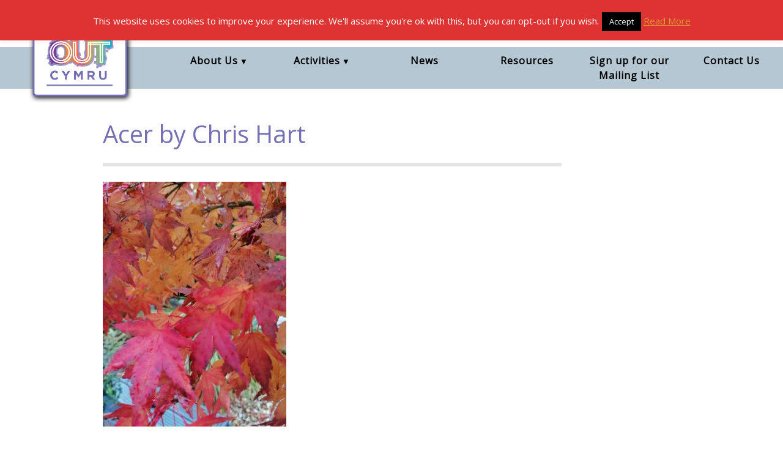

--- FILE ---
content_type: text/html; charset=UTF-8
request_url: https://inside-out-cymru.org/image_gallery/autumn-break/acer-by-chris-hart/
body_size: 12637
content:
<!doctype html>
<html lang="en-GB">
<head>
  <meta charset="utf-8">
  <meta http-equiv="x-ua-compatible" content="ie=edge">
  <meta name="viewport" content="width=device-width, initial-scale=1">
  <meta name='robots' content='index, follow, max-image-preview:large, max-snippet:-1, max-video-preview:-1' />
	<style>img:is([sizes="auto" i], [sizes^="auto," i]) { contain-intrinsic-size: 3000px 1500px }</style>
	
	<!-- This site is optimized with the Yoast SEO plugin v26.0 - https://yoast.com/wordpress/plugins/seo/ -->
	<title>Acer by Chris Hart - Inside Out Cymru</title>
	<link rel="canonical" href="https://inside-out-cymru.org/image_gallery/autumn-break/acer-by-chris-hart/" />
	<meta property="og:locale" content="en_GB" />
	<meta property="og:type" content="article" />
	<meta property="og:title" content="Acer by Chris Hart - Inside Out Cymru" />
	<meta property="og:url" content="https://inside-out-cymru.org/image_gallery/autumn-break/acer-by-chris-hart/" />
	<meta property="og:site_name" content="Inside Out Cymru" />
	<meta property="article:publisher" content="https://www.facebook.com/insideoutcymru" />
	<meta property="article:modified_time" content="2020-11-03T11:56:09+00:00" />
	<meta property="og:image" content="https://inside-out-cymru.org/image_gallery/autumn-break/acer-by-chris-hart" />
	<meta property="og:image:width" content="1511" />
	<meta property="og:image:height" content="2015" />
	<meta property="og:image:type" content="image/jpeg" />
	<meta name="twitter:card" content="summary_large_image" />
	<meta name="twitter:site" content="@insideoutcymru" />
	<script type="application/ld+json" class="yoast-schema-graph">{"@context":"https://schema.org","@graph":[{"@type":"WebPage","@id":"https://inside-out-cymru.org/image_gallery/autumn-break/acer-by-chris-hart/","url":"https://inside-out-cymru.org/image_gallery/autumn-break/acer-by-chris-hart/","name":"Acer by Chris Hart - Inside Out Cymru","isPartOf":{"@id":"https://inside-out-cymru.org/#website"},"primaryImageOfPage":{"@id":"https://inside-out-cymru.org/image_gallery/autumn-break/acer-by-chris-hart/#primaryimage"},"image":{"@id":"https://inside-out-cymru.org/image_gallery/autumn-break/acer-by-chris-hart/#primaryimage"},"thumbnailUrl":"https://inside-out-cymru.org/wp-content/uploads/2020/11/Acer-by-Chris-Hart.jpg","datePublished":"2020-11-02T10:39:57+00:00","dateModified":"2020-11-03T11:56:09+00:00","breadcrumb":{"@id":"https://inside-out-cymru.org/image_gallery/autumn-break/acer-by-chris-hart/#breadcrumb"},"inLanguage":"en-GB","potentialAction":[{"@type":"ReadAction","target":["https://inside-out-cymru.org/image_gallery/autumn-break/acer-by-chris-hart/"]}]},{"@type":"ImageObject","inLanguage":"en-GB","@id":"https://inside-out-cymru.org/image_gallery/autumn-break/acer-by-chris-hart/#primaryimage","url":"https://inside-out-cymru.org/wp-content/uploads/2020/11/Acer-by-Chris-Hart.jpg","contentUrl":"https://inside-out-cymru.org/wp-content/uploads/2020/11/Acer-by-Chris-Hart.jpg","width":1511,"height":2015},{"@type":"BreadcrumbList","@id":"https://inside-out-cymru.org/image_gallery/autumn-break/acer-by-chris-hart/#breadcrumb","itemListElement":[{"@type":"ListItem","position":1,"name":"Home","item":"https://inside-out-cymru.org/"},{"@type":"ListItem","position":2,"name":"Autumn Break","item":"https://inside-out-cymru.org/image_gallery/autumn-break/"},{"@type":"ListItem","position":3,"name":"Acer by Chris Hart"}]},{"@type":"WebSite","@id":"https://inside-out-cymru.org/#website","url":"https://inside-out-cymru.org/","name":"Inside Out Cymru","description":"Arts and Mental Health Charity","publisher":{"@id":"https://inside-out-cymru.org/#organization"},"potentialAction":[{"@type":"SearchAction","target":{"@type":"EntryPoint","urlTemplate":"https://inside-out-cymru.org/?s={search_term_string}"},"query-input":{"@type":"PropertyValueSpecification","valueRequired":true,"valueName":"search_term_string"}}],"inLanguage":"en-GB"},{"@type":"Organization","@id":"https://inside-out-cymru.org/#organization","name":"Inside Out Cymru","url":"https://inside-out-cymru.org/","logo":{"@type":"ImageObject","inLanguage":"en-GB","@id":"https://inside-out-cymru.org/#/schema/logo/image/","url":"/wp-content/uploads/2018/04/iologo-e1524057007548.png","contentUrl":"/wp-content/uploads/2018/04/iologo-e1524057007548.png","width":242,"height":244,"caption":"Inside Out Cymru"},"image":{"@id":"https://inside-out-cymru.org/#/schema/logo/image/"},"sameAs":["https://www.facebook.com/insideoutcymru","https://x.com/insideoutcymru","https://www.instagram.com/insideoutcymru/"]}]}</script>
	<!-- / Yoast SEO plugin. -->


<link rel='dns-prefetch' href='//code.jquery.com' />
<link rel='dns-prefetch' href='//cdnjs.cloudflare.com' />
<link rel='dns-prefetch' href='//cdn.jsdelivr.net' />
<link rel='dns-prefetch' href='//kit.fontawesome.com' />
<link rel='dns-prefetch' href='//fonts.googleapis.com' />
<script type="text/javascript">
/* <![CDATA[ */
window._wpemojiSettings = {"baseUrl":"https:\/\/s.w.org\/images\/core\/emoji\/16.0.1\/72x72\/","ext":".png","svgUrl":"https:\/\/s.w.org\/images\/core\/emoji\/16.0.1\/svg\/","svgExt":".svg","source":{"concatemoji":"https:\/\/inside-out-cymru.org\/wp-includes\/js\/wp-emoji-release.min.js?ver=6.8.3"}};
/*! This file is auto-generated */
!function(s,n){var o,i,e;function c(e){try{var t={supportTests:e,timestamp:(new Date).valueOf()};sessionStorage.setItem(o,JSON.stringify(t))}catch(e){}}function p(e,t,n){e.clearRect(0,0,e.canvas.width,e.canvas.height),e.fillText(t,0,0);var t=new Uint32Array(e.getImageData(0,0,e.canvas.width,e.canvas.height).data),a=(e.clearRect(0,0,e.canvas.width,e.canvas.height),e.fillText(n,0,0),new Uint32Array(e.getImageData(0,0,e.canvas.width,e.canvas.height).data));return t.every(function(e,t){return e===a[t]})}function u(e,t){e.clearRect(0,0,e.canvas.width,e.canvas.height),e.fillText(t,0,0);for(var n=e.getImageData(16,16,1,1),a=0;a<n.data.length;a++)if(0!==n.data[a])return!1;return!0}function f(e,t,n,a){switch(t){case"flag":return n(e,"\ud83c\udff3\ufe0f\u200d\u26a7\ufe0f","\ud83c\udff3\ufe0f\u200b\u26a7\ufe0f")?!1:!n(e,"\ud83c\udde8\ud83c\uddf6","\ud83c\udde8\u200b\ud83c\uddf6")&&!n(e,"\ud83c\udff4\udb40\udc67\udb40\udc62\udb40\udc65\udb40\udc6e\udb40\udc67\udb40\udc7f","\ud83c\udff4\u200b\udb40\udc67\u200b\udb40\udc62\u200b\udb40\udc65\u200b\udb40\udc6e\u200b\udb40\udc67\u200b\udb40\udc7f");case"emoji":return!a(e,"\ud83e\udedf")}return!1}function g(e,t,n,a){var r="undefined"!=typeof WorkerGlobalScope&&self instanceof WorkerGlobalScope?new OffscreenCanvas(300,150):s.createElement("canvas"),o=r.getContext("2d",{willReadFrequently:!0}),i=(o.textBaseline="top",o.font="600 32px Arial",{});return e.forEach(function(e){i[e]=t(o,e,n,a)}),i}function t(e){var t=s.createElement("script");t.src=e,t.defer=!0,s.head.appendChild(t)}"undefined"!=typeof Promise&&(o="wpEmojiSettingsSupports",i=["flag","emoji"],n.supports={everything:!0,everythingExceptFlag:!0},e=new Promise(function(e){s.addEventListener("DOMContentLoaded",e,{once:!0})}),new Promise(function(t){var n=function(){try{var e=JSON.parse(sessionStorage.getItem(o));if("object"==typeof e&&"number"==typeof e.timestamp&&(new Date).valueOf()<e.timestamp+604800&&"object"==typeof e.supportTests)return e.supportTests}catch(e){}return null}();if(!n){if("undefined"!=typeof Worker&&"undefined"!=typeof OffscreenCanvas&&"undefined"!=typeof URL&&URL.createObjectURL&&"undefined"!=typeof Blob)try{var e="postMessage("+g.toString()+"("+[JSON.stringify(i),f.toString(),p.toString(),u.toString()].join(",")+"));",a=new Blob([e],{type:"text/javascript"}),r=new Worker(URL.createObjectURL(a),{name:"wpTestEmojiSupports"});return void(r.onmessage=function(e){c(n=e.data),r.terminate(),t(n)})}catch(e){}c(n=g(i,f,p,u))}t(n)}).then(function(e){for(var t in e)n.supports[t]=e[t],n.supports.everything=n.supports.everything&&n.supports[t],"flag"!==t&&(n.supports.everythingExceptFlag=n.supports.everythingExceptFlag&&n.supports[t]);n.supports.everythingExceptFlag=n.supports.everythingExceptFlag&&!n.supports.flag,n.DOMReady=!1,n.readyCallback=function(){n.DOMReady=!0}}).then(function(){return e}).then(function(){var e;n.supports.everything||(n.readyCallback(),(e=n.source||{}).concatemoji?t(e.concatemoji):e.wpemoji&&e.twemoji&&(t(e.twemoji),t(e.wpemoji)))}))}((window,document),window._wpemojiSettings);
/* ]]> */
</script>
<style id='wp-emoji-styles-inline-css' type='text/css'>

	img.wp-smiley, img.emoji {
		display: inline !important;
		border: none !important;
		box-shadow: none !important;
		height: 1em !important;
		width: 1em !important;
		margin: 0 0.07em !important;
		vertical-align: -0.1em !important;
		background: none !important;
		padding: 0 !important;
	}
</style>
<link rel='stylesheet' id='wp-block-library-css' href='https://inside-out-cymru.org/wp-includes/css/dist/block-library/style.min.css?ver=6.8.3' type='text/css' media='all' />
<style id='classic-theme-styles-inline-css' type='text/css'>
/*! This file is auto-generated */
.wp-block-button__link{color:#fff;background-color:#32373c;border-radius:9999px;box-shadow:none;text-decoration:none;padding:calc(.667em + 2px) calc(1.333em + 2px);font-size:1.125em}.wp-block-file__button{background:#32373c;color:#fff;text-decoration:none}
</style>
<style id='global-styles-inline-css' type='text/css'>
:root{--wp--preset--aspect-ratio--square: 1;--wp--preset--aspect-ratio--4-3: 4/3;--wp--preset--aspect-ratio--3-4: 3/4;--wp--preset--aspect-ratio--3-2: 3/2;--wp--preset--aspect-ratio--2-3: 2/3;--wp--preset--aspect-ratio--16-9: 16/9;--wp--preset--aspect-ratio--9-16: 9/16;--wp--preset--color--black: #000000;--wp--preset--color--cyan-bluish-gray: #abb8c3;--wp--preset--color--white: #ffffff;--wp--preset--color--pale-pink: #f78da7;--wp--preset--color--vivid-red: #cf2e2e;--wp--preset--color--luminous-vivid-orange: #ff6900;--wp--preset--color--luminous-vivid-amber: #fcb900;--wp--preset--color--light-green-cyan: #7bdcb5;--wp--preset--color--vivid-green-cyan: #00d084;--wp--preset--color--pale-cyan-blue: #8ed1fc;--wp--preset--color--vivid-cyan-blue: #0693e3;--wp--preset--color--vivid-purple: #9b51e0;--wp--preset--gradient--vivid-cyan-blue-to-vivid-purple: linear-gradient(135deg,rgba(6,147,227,1) 0%,rgb(155,81,224) 100%);--wp--preset--gradient--light-green-cyan-to-vivid-green-cyan: linear-gradient(135deg,rgb(122,220,180) 0%,rgb(0,208,130) 100%);--wp--preset--gradient--luminous-vivid-amber-to-luminous-vivid-orange: linear-gradient(135deg,rgba(252,185,0,1) 0%,rgba(255,105,0,1) 100%);--wp--preset--gradient--luminous-vivid-orange-to-vivid-red: linear-gradient(135deg,rgba(255,105,0,1) 0%,rgb(207,46,46) 100%);--wp--preset--gradient--very-light-gray-to-cyan-bluish-gray: linear-gradient(135deg,rgb(238,238,238) 0%,rgb(169,184,195) 100%);--wp--preset--gradient--cool-to-warm-spectrum: linear-gradient(135deg,rgb(74,234,220) 0%,rgb(151,120,209) 20%,rgb(207,42,186) 40%,rgb(238,44,130) 60%,rgb(251,105,98) 80%,rgb(254,248,76) 100%);--wp--preset--gradient--blush-light-purple: linear-gradient(135deg,rgb(255,206,236) 0%,rgb(152,150,240) 100%);--wp--preset--gradient--blush-bordeaux: linear-gradient(135deg,rgb(254,205,165) 0%,rgb(254,45,45) 50%,rgb(107,0,62) 100%);--wp--preset--gradient--luminous-dusk: linear-gradient(135deg,rgb(255,203,112) 0%,rgb(199,81,192) 50%,rgb(65,88,208) 100%);--wp--preset--gradient--pale-ocean: linear-gradient(135deg,rgb(255,245,203) 0%,rgb(182,227,212) 50%,rgb(51,167,181) 100%);--wp--preset--gradient--electric-grass: linear-gradient(135deg,rgb(202,248,128) 0%,rgb(113,206,126) 100%);--wp--preset--gradient--midnight: linear-gradient(135deg,rgb(2,3,129) 0%,rgb(40,116,252) 100%);--wp--preset--font-size--small: 13px;--wp--preset--font-size--medium: 20px;--wp--preset--font-size--large: 36px;--wp--preset--font-size--x-large: 42px;--wp--preset--spacing--20: 0.44rem;--wp--preset--spacing--30: 0.67rem;--wp--preset--spacing--40: 1rem;--wp--preset--spacing--50: 1.5rem;--wp--preset--spacing--60: 2.25rem;--wp--preset--spacing--70: 3.38rem;--wp--preset--spacing--80: 5.06rem;--wp--preset--shadow--natural: 6px 6px 9px rgba(0, 0, 0, 0.2);--wp--preset--shadow--deep: 12px 12px 50px rgba(0, 0, 0, 0.4);--wp--preset--shadow--sharp: 6px 6px 0px rgba(0, 0, 0, 0.2);--wp--preset--shadow--outlined: 6px 6px 0px -3px rgba(255, 255, 255, 1), 6px 6px rgba(0, 0, 0, 1);--wp--preset--shadow--crisp: 6px 6px 0px rgba(0, 0, 0, 1);}:where(.is-layout-flex){gap: 0.5em;}:where(.is-layout-grid){gap: 0.5em;}body .is-layout-flex{display: flex;}.is-layout-flex{flex-wrap: wrap;align-items: center;}.is-layout-flex > :is(*, div){margin: 0;}body .is-layout-grid{display: grid;}.is-layout-grid > :is(*, div){margin: 0;}:where(.wp-block-columns.is-layout-flex){gap: 2em;}:where(.wp-block-columns.is-layout-grid){gap: 2em;}:where(.wp-block-post-template.is-layout-flex){gap: 1.25em;}:where(.wp-block-post-template.is-layout-grid){gap: 1.25em;}.has-black-color{color: var(--wp--preset--color--black) !important;}.has-cyan-bluish-gray-color{color: var(--wp--preset--color--cyan-bluish-gray) !important;}.has-white-color{color: var(--wp--preset--color--white) !important;}.has-pale-pink-color{color: var(--wp--preset--color--pale-pink) !important;}.has-vivid-red-color{color: var(--wp--preset--color--vivid-red) !important;}.has-luminous-vivid-orange-color{color: var(--wp--preset--color--luminous-vivid-orange) !important;}.has-luminous-vivid-amber-color{color: var(--wp--preset--color--luminous-vivid-amber) !important;}.has-light-green-cyan-color{color: var(--wp--preset--color--light-green-cyan) !important;}.has-vivid-green-cyan-color{color: var(--wp--preset--color--vivid-green-cyan) !important;}.has-pale-cyan-blue-color{color: var(--wp--preset--color--pale-cyan-blue) !important;}.has-vivid-cyan-blue-color{color: var(--wp--preset--color--vivid-cyan-blue) !important;}.has-vivid-purple-color{color: var(--wp--preset--color--vivid-purple) !important;}.has-black-background-color{background-color: var(--wp--preset--color--black) !important;}.has-cyan-bluish-gray-background-color{background-color: var(--wp--preset--color--cyan-bluish-gray) !important;}.has-white-background-color{background-color: var(--wp--preset--color--white) !important;}.has-pale-pink-background-color{background-color: var(--wp--preset--color--pale-pink) !important;}.has-vivid-red-background-color{background-color: var(--wp--preset--color--vivid-red) !important;}.has-luminous-vivid-orange-background-color{background-color: var(--wp--preset--color--luminous-vivid-orange) !important;}.has-luminous-vivid-amber-background-color{background-color: var(--wp--preset--color--luminous-vivid-amber) !important;}.has-light-green-cyan-background-color{background-color: var(--wp--preset--color--light-green-cyan) !important;}.has-vivid-green-cyan-background-color{background-color: var(--wp--preset--color--vivid-green-cyan) !important;}.has-pale-cyan-blue-background-color{background-color: var(--wp--preset--color--pale-cyan-blue) !important;}.has-vivid-cyan-blue-background-color{background-color: var(--wp--preset--color--vivid-cyan-blue) !important;}.has-vivid-purple-background-color{background-color: var(--wp--preset--color--vivid-purple) !important;}.has-black-border-color{border-color: var(--wp--preset--color--black) !important;}.has-cyan-bluish-gray-border-color{border-color: var(--wp--preset--color--cyan-bluish-gray) !important;}.has-white-border-color{border-color: var(--wp--preset--color--white) !important;}.has-pale-pink-border-color{border-color: var(--wp--preset--color--pale-pink) !important;}.has-vivid-red-border-color{border-color: var(--wp--preset--color--vivid-red) !important;}.has-luminous-vivid-orange-border-color{border-color: var(--wp--preset--color--luminous-vivid-orange) !important;}.has-luminous-vivid-amber-border-color{border-color: var(--wp--preset--color--luminous-vivid-amber) !important;}.has-light-green-cyan-border-color{border-color: var(--wp--preset--color--light-green-cyan) !important;}.has-vivid-green-cyan-border-color{border-color: var(--wp--preset--color--vivid-green-cyan) !important;}.has-pale-cyan-blue-border-color{border-color: var(--wp--preset--color--pale-cyan-blue) !important;}.has-vivid-cyan-blue-border-color{border-color: var(--wp--preset--color--vivid-cyan-blue) !important;}.has-vivid-purple-border-color{border-color: var(--wp--preset--color--vivid-purple) !important;}.has-vivid-cyan-blue-to-vivid-purple-gradient-background{background: var(--wp--preset--gradient--vivid-cyan-blue-to-vivid-purple) !important;}.has-light-green-cyan-to-vivid-green-cyan-gradient-background{background: var(--wp--preset--gradient--light-green-cyan-to-vivid-green-cyan) !important;}.has-luminous-vivid-amber-to-luminous-vivid-orange-gradient-background{background: var(--wp--preset--gradient--luminous-vivid-amber-to-luminous-vivid-orange) !important;}.has-luminous-vivid-orange-to-vivid-red-gradient-background{background: var(--wp--preset--gradient--luminous-vivid-orange-to-vivid-red) !important;}.has-very-light-gray-to-cyan-bluish-gray-gradient-background{background: var(--wp--preset--gradient--very-light-gray-to-cyan-bluish-gray) !important;}.has-cool-to-warm-spectrum-gradient-background{background: var(--wp--preset--gradient--cool-to-warm-spectrum) !important;}.has-blush-light-purple-gradient-background{background: var(--wp--preset--gradient--blush-light-purple) !important;}.has-blush-bordeaux-gradient-background{background: var(--wp--preset--gradient--blush-bordeaux) !important;}.has-luminous-dusk-gradient-background{background: var(--wp--preset--gradient--luminous-dusk) !important;}.has-pale-ocean-gradient-background{background: var(--wp--preset--gradient--pale-ocean) !important;}.has-electric-grass-gradient-background{background: var(--wp--preset--gradient--electric-grass) !important;}.has-midnight-gradient-background{background: var(--wp--preset--gradient--midnight) !important;}.has-small-font-size{font-size: var(--wp--preset--font-size--small) !important;}.has-medium-font-size{font-size: var(--wp--preset--font-size--medium) !important;}.has-large-font-size{font-size: var(--wp--preset--font-size--large) !important;}.has-x-large-font-size{font-size: var(--wp--preset--font-size--x-large) !important;}
:where(.wp-block-post-template.is-layout-flex){gap: 1.25em;}:where(.wp-block-post-template.is-layout-grid){gap: 1.25em;}
:where(.wp-block-columns.is-layout-flex){gap: 2em;}:where(.wp-block-columns.is-layout-grid){gap: 2em;}
:root :where(.wp-block-pullquote){font-size: 1.5em;line-height: 1.6;}
</style>
<link rel='stylesheet' id='cookie-law-info-css' href='https://inside-out-cymru.org/wp-content/plugins/cookie-law-info/legacy/public/css/cookie-law-info-public.css?ver=3.3.5' type='text/css' media='all' />
<link rel='stylesheet' id='cookie-law-info-gdpr-css' href='https://inside-out-cymru.org/wp-content/plugins/cookie-law-info/legacy/public/css/cookie-law-info-gdpr.css?ver=3.3.5' type='text/css' media='all' />
<link rel='stylesheet' id='events-manager-css' href='https://inside-out-cymru.org/wp-content/plugins/events-manager/includes/css/events-manager.min.css?ver=7.2.2' type='text/css' media='all' />
<link rel='stylesheet' id='bigger-picture-css' href='https://inside-out-cymru.org/wp-content/plugins/youtube-channel/assets/lib/bigger-picture/css/bigger-picture.min.css?ver=3.25.2' type='text/css' media='all' />
<link rel='stylesheet' id='youtube-channel-css' href='https://inside-out-cymru.org/wp-content/plugins/youtube-channel/assets/css/youtube-channel.min.css?ver=3.25.2' type='text/css' media='all' />
<link rel='stylesheet' id='mm-compiled-options-mobmenu-css' href='https://inside-out-cymru.org/wp-content/uploads/dynamic-mobmenu.css?ver=2.8.8-348' type='text/css' media='all' />
<link rel='stylesheet' id='mm-google-webfont-roboto-css' href='//fonts.googleapis.com/css?family=Roboto%3Ainherit%2C400&#038;subset=latin%2Clatin-ext&#038;ver=6.8.3' type='text/css' media='all' />
<link rel='stylesheet' id='font/open-sans-css' href='https://fonts.googleapis.com/css?family=Open+Sans&#038;ver=6.8.3' type='text/css' media='all' />
<link rel='stylesheet' id='cssmobmenu-icons-css' href='https://inside-out-cymru.org/wp-content/plugins/mobile-menu/includes/css/mobmenu-icons.css?ver=6.8.3' type='text/css' media='all' />
<link rel='stylesheet' id='cssmobmenu-css' href='https://inside-out-cymru.org/wp-content/plugins/mobile-menu/includes/css/mobmenu.css?ver=2.8.8' type='text/css' media='all' />
<link rel='stylesheet' id='assets/styles/common/_global.css-internal-sg-script-css' href='https://inside-out-cymru.org/wp-content/themes/insideout/assets/styles/common/_global.css?ver=1671118411' type='text/css' media='' />
<link rel='stylesheet' id='assets/styles/components/_royalslider.css-internal-sg-script-css' href='https://inside-out-cymru.org/wp-content/themes/insideout/assets/styles/components/_royalslider.css?ver=1671118411' type='text/css' media='' />
<link rel='stylesheet' id='assets/styles/components/_slick-theme.css-internal-sg-script-css' href='https://inside-out-cymru.org/wp-content/themes/insideout/assets/styles/components/_slick-theme.css?ver=1671118411' type='text/css' media='' />
<link rel='stylesheet' id='assets/styles/components/_wp-classes.css-internal-sg-script-css' href='https://inside-out-cymru.org/wp-content/themes/insideout/assets/styles/components/_wp-classes.css?ver=1671118412' type='text/css' media='' />
<link rel='stylesheet' id='assets/styles/layouts/_footer.css-internal-sg-script-css' href='https://inside-out-cymru.org/wp-content/themes/insideout/assets/styles/layouts/_footer.css?ver=1671118412' type='text/css' media='' />
<link rel='stylesheet' id='assets/styles/layouts/_header.css-internal-sg-script-css' href='https://inside-out-cymru.org/wp-content/themes/insideout/assets/styles/layouts/_header.css?ver=1671118412' type='text/css' media='' />
<link rel='stylesheet' id='assets/styles/layouts/_pages.css-internal-sg-script-css' href='https://inside-out-cymru.org/wp-content/themes/insideout/assets/styles/layouts/_pages.css?ver=1671118412' type='text/css' media='' />
<link rel='stylesheet' id='assets/styles/layouts/_posts.css-internal-sg-script-css' href='https://inside-out-cymru.org/wp-content/themes/insideout/assets/styles/layouts/_posts.css?ver=1671118412' type='text/css' media='' />
<link rel='stylesheet' id='assets/styles/layouts/_sidebar.css-internal-sg-script-css' href='https://inside-out-cymru.org/wp-content/themes/insideout/assets/styles/layouts/_sidebar.css?ver=1671118413' type='text/css' media='' />
<link rel='stylesheet' id='assets/styles/layouts/_tinymce.css-internal-sg-script-css' href='https://inside-out-cymru.org/wp-content/themes/insideout/assets/styles/layouts/_tinymce.css?ver=1671118413' type='text/css' media='' />
<link rel='stylesheet' id='assets/styles/layouts/sections/_concerts-events-list.css-internal-sg-script-css' href='https://inside-out-cymru.org/wp-content/themes/insideout/assets/styles/layouts/sections/_concerts-events-list.css?ver=1671118419' type='text/css' media='' />
<link rel='stylesheet' id='assets/styles/layouts/sections/_home-about-row.css-internal-sg-script-css' href='https://inside-out-cymru.org/wp-content/themes/insideout/assets/styles/layouts/sections/_home-about-row.css?ver=1671118419' type='text/css' media='' />
<link rel='stylesheet' id='assets/styles/layouts/sections/_home-coming-up.css-internal-sg-script-css' href='https://inside-out-cymru.org/wp-content/themes/insideout/assets/styles/layouts/sections/_home-coming-up.css?ver=1671118419' type='text/css' media='' />
<link rel='stylesheet' id='assets/styles/layouts/sections/_home-partner-row.css-internal-sg-script-css' href='https://inside-out-cymru.org/wp-content/themes/insideout/assets/styles/layouts/sections/_home-partner-row.css?ver=1671118419' type='text/css' media='' />
<link rel='stylesheet' id='assets/styles/layouts/sections/_meet-the-team.css-internal-sg-script-css' href='https://inside-out-cymru.org/wp-content/themes/insideout/assets/styles/layouts/sections/_meet-the-team.css?ver=1671118419' type='text/css' media='' />
<link rel='stylesheet' id='assets/styles/layouts/sections/_projects.css-internal-sg-script-css' href='https://inside-out-cymru.org/wp-content/themes/insideout/assets/styles/layouts/sections/_projects.css?ver=1671118419' type='text/css' media='' />
<link rel='stylesheet' id='assets/styles/layouts/sections/_single-event.css-internal-sg-script-css' href='https://inside-out-cymru.org/wp-content/themes/insideout/assets/styles/layouts/sections/_single-event.css?ver=1671118420' type='text/css' media='' />
<link rel='stylesheet' id='bootstrap-css' href='https://cdn.jsdelivr.net/npm/bootstrap@4.5.0/dist/css/bootstrap.min.css?ver=6.8.3' type='text/css' media='' />
<link rel='stylesheet' id='page_search_slick_css_extraatt-css' href='https://cdnjs.cloudflare.com/ajax/libs/slick-carousel/1.9.0/slick.min.css?ver=6.8.3' type='text/css' media='' />
<link rel='stylesheet' id='page_search_slick_theme_css_extraatt-css' href='https://cdnjs.cloudflare.com/ajax/libs/slick-carousel/1.9.0/slick-theme.min.css?ver=6.8.3' type='text/css' media='' />
<script type="text/javascript" src="https://inside-out-cymru.org/wp-includes/js/jquery/jquery.min.js?ver=3.7.1" id="jquery-core-js"></script>
<script type="text/javascript" src="https://inside-out-cymru.org/wp-includes/js/jquery/jquery-migrate.min.js?ver=3.4.1" id="jquery-migrate-js"></script>
<script type="text/javascript" id="cookie-law-info-js-extra">
/* <![CDATA[ */
var Cli_Data = {"nn_cookie_ids":[],"cookielist":[],"non_necessary_cookies":[],"ccpaEnabled":"","ccpaRegionBased":"","ccpaBarEnabled":"","strictlyEnabled":["necessary","obligatoire"],"ccpaType":"gdpr","js_blocking":"","custom_integration":"","triggerDomRefresh":"","secure_cookies":""};
var cli_cookiebar_settings = {"animate_speed_hide":"500","animate_speed_show":"500","background":"#dd3333","border":"#444","border_on":"","button_1_button_colour":"#000","button_1_button_hover":"#000000","button_1_link_colour":"#fff","button_1_as_button":"1","button_1_new_win":"","button_2_button_colour":"#333","button_2_button_hover":"#292929","button_2_link_colour":"#dd9933","button_2_as_button":"","button_2_hidebar":"","button_3_button_colour":"#000","button_3_button_hover":"#000000","button_3_link_colour":"#fff","button_3_as_button":"1","button_3_new_win":"","button_4_button_colour":"#000","button_4_button_hover":"#000000","button_4_link_colour":"#62a329","button_4_as_button":"","button_7_button_colour":"#61a229","button_7_button_hover":"#4e8221","button_7_link_colour":"#fff","button_7_as_button":"1","button_7_new_win":"","font_family":"inherit","header_fix":"","notify_animate_hide":"1","notify_animate_show":"","notify_div_id":"#cookie-law-info-bar","notify_position_horizontal":"right","notify_position_vertical":"top","scroll_close":"","scroll_close_reload":"","accept_close_reload":"","reject_close_reload":"","showagain_tab":"","showagain_background":"#fff","showagain_border":"#000","showagain_div_id":"#cookie-law-info-again","showagain_x_position":"100px","text":"#ffffff","show_once_yn":"","show_once":"10000","logging_on":"","as_popup":"","popup_overlay":"1","bar_heading_text":"","cookie_bar_as":"banner","popup_showagain_position":"bottom-right","widget_position":"left"};
var log_object = {"ajax_url":"https:\/\/inside-out-cymru.org\/wp-admin\/admin-ajax.php"};
/* ]]> */
</script>
<script type="text/javascript" src="https://inside-out-cymru.org/wp-content/plugins/cookie-law-info/legacy/public/js/cookie-law-info-public.js?ver=3.3.5" id="cookie-law-info-js"></script>
<script type="text/javascript" src="https://inside-out-cymru.org/wp-includes/js/jquery/ui/core.min.js?ver=1.13.3" id="jquery-ui-core-js"></script>
<script type="text/javascript" src="https://inside-out-cymru.org/wp-includes/js/jquery/ui/mouse.min.js?ver=1.13.3" id="jquery-ui-mouse-js"></script>
<script type="text/javascript" src="https://inside-out-cymru.org/wp-includes/js/jquery/ui/sortable.min.js?ver=1.13.3" id="jquery-ui-sortable-js"></script>
<script type="text/javascript" src="https://inside-out-cymru.org/wp-includes/js/jquery/ui/datepicker.min.js?ver=1.13.3" id="jquery-ui-datepicker-js"></script>
<script type="text/javascript" id="jquery-ui-datepicker-js-after">
/* <![CDATA[ */
jQuery(function(jQuery){jQuery.datepicker.setDefaults({"closeText":"Close","currentText":"Today","monthNames":["January","February","March","April","May","June","July","August","September","October","November","December"],"monthNamesShort":["Jan","Feb","Mar","Apr","May","Jun","Jul","Aug","Sep","Oct","Nov","Dec"],"nextText":"Next","prevText":"Previous","dayNames":["Sunday","Monday","Tuesday","Wednesday","Thursday","Friday","Saturday"],"dayNamesShort":["Sun","Mon","Tue","Wed","Thu","Fri","Sat"],"dayNamesMin":["S","M","T","W","T","F","S"],"dateFormat":"MM d, yy","firstDay":1,"isRTL":false});});
/* ]]> */
</script>
<script type="text/javascript" src="https://inside-out-cymru.org/wp-includes/js/jquery/ui/resizable.min.js?ver=1.13.3" id="jquery-ui-resizable-js"></script>
<script type="text/javascript" src="https://inside-out-cymru.org/wp-includes/js/jquery/ui/draggable.min.js?ver=1.13.3" id="jquery-ui-draggable-js"></script>
<script type="text/javascript" src="https://inside-out-cymru.org/wp-includes/js/jquery/ui/controlgroup.min.js?ver=1.13.3" id="jquery-ui-controlgroup-js"></script>
<script type="text/javascript" src="https://inside-out-cymru.org/wp-includes/js/jquery/ui/checkboxradio.min.js?ver=1.13.3" id="jquery-ui-checkboxradio-js"></script>
<script type="text/javascript" src="https://inside-out-cymru.org/wp-includes/js/jquery/ui/button.min.js?ver=1.13.3" id="jquery-ui-button-js"></script>
<script type="text/javascript" src="https://inside-out-cymru.org/wp-includes/js/jquery/ui/dialog.min.js?ver=1.13.3" id="jquery-ui-dialog-js"></script>
<script type="text/javascript" id="events-manager-js-extra">
/* <![CDATA[ */
var EM = {"ajaxurl":"https:\/\/inside-out-cymru.org\/wp-admin\/admin-ajax.php","locationajaxurl":"https:\/\/inside-out-cymru.org\/wp-admin\/admin-ajax.php?action=locations_search","firstDay":"1","locale":"en","dateFormat":"yy-mm-dd","ui_css":"https:\/\/inside-out-cymru.org\/wp-content\/plugins\/events-manager\/includes\/css\/jquery-ui\/build.min.css","show24hours":"0","is_ssl":"1","autocomplete_limit":"10","calendar":{"breakpoints":{"small":560,"medium":908,"large":false}},"phone":"","datepicker":{"format":"d\/m\/Y"},"search":{"breakpoints":{"small":650,"medium":850,"full":false}},"url":"https:\/\/inside-out-cymru.org\/wp-content\/plugins\/events-manager","assets":{"input.em-uploader":{"js":{"em-uploader":{"url":"https:\/\/inside-out-cymru.org\/wp-content\/plugins\/events-manager\/includes\/js\/em-uploader.js?v=7.2.2","event":"em_uploader_ready"}}},".em-event-editor":{"js":{"event-editor":{"url":"https:\/\/inside-out-cymru.org\/wp-content\/plugins\/events-manager\/includes\/js\/events-manager-event-editor.js?v=7.2.2","event":"em_event_editor_ready"}},"css":{"event-editor":"https:\/\/inside-out-cymru.org\/wp-content\/plugins\/events-manager\/includes\/css\/events-manager-event-editor.min.css?v=7.2.2"}},".em-recurrence-sets, .em-timezone":{"js":{"luxon":{"url":"luxon\/luxon.js?v=7.2.2","event":"em_luxon_ready"}}},".em-booking-form, #em-booking-form, .em-booking-recurring, .em-event-booking-form":{"js":{"em-bookings":{"url":"https:\/\/inside-out-cymru.org\/wp-content\/plugins\/events-manager\/includes\/js\/bookingsform.js?v=7.2.2","event":"em_booking_form_js_loaded"}}},"#em-opt-archetypes":{"js":{"archetypes":"https:\/\/inside-out-cymru.org\/wp-content\/plugins\/events-manager\/includes\/js\/admin-archetype-editor.js?v=7.2.2","archetypes_ms":"https:\/\/inside-out-cymru.org\/wp-content\/plugins\/events-manager\/includes\/js\/admin-archetypes.js?v=7.2.2","qs":"qs\/qs.js?v=7.2.2"}}},"cached":"1","google_maps_api":"AIzaSyDCQS6gRB49ZvRfI8-Xx3OzPUQD_CJnc5E","bookingInProgress":"Please wait while the booking is being submitted.","tickets_save":"Save Ticket","bookingajaxurl":"https:\/\/inside-out-cymru.org\/wp-admin\/admin-ajax.php","bookings_export_save":"Export Bookings","bookings_settings_save":"Save Settings","booking_delete":"Are you sure you want to delete?","booking_offset":"30","bookings":{"submit_button":{"text":{"default":"Send your booking","free":"Send your booking","payment":"Send your booking","processing":"Processing ..."}},"update_listener":""},"bb_full":"Sold Out","bb_book":"Book Now","bb_booking":"Booking...","bb_booked":"Booking Submitted","bb_error":"Booking Error. Try again?","bb_cancel":"Cancel","bb_canceling":"Canceling...","bb_cancelled":"Cancelled","bb_cancel_error":"Cancellation Error. Try again?","txt_search":"Search","txt_searching":"Searching...","txt_loading":"Loading..."};
/* ]]> */
</script>
<script type="text/javascript" src="https://inside-out-cymru.org/wp-content/plugins/events-manager/includes/js/events-manager.js?ver=7.2.2" id="events-manager-js"></script>
<script type="text/javascript" src="https://inside-out-cymru.org/wp-content/plugins/mobile-menu/includes/js/mobmenu.js?ver=2.8.8" id="mobmenujs-js"></script>
<script type="text/javascript" src="https://inside-out-cymru.org/wp-content/themes/insideout/assets/scripts/main.js?ver=1671118410" id="assets/scripts/main.js-internal-sg-script-js"></script>
<script type="text/javascript" src="https://code.jquery.com/ui/1.12.1/jquery-ui.min.js?ver=6.8.3" id="jqueryui-extraatt-js"></script>
<script type="text/javascript" src="https://cdnjs.cloudflare.com/ajax/libs/popper.js/1.11.0/umd/popper.min.js?ver=6.8.3" id="popper_extraatt-js"></script>
<script type="text/javascript" src="https://cdn.jsdelivr.net/npm/bootstrap@4.5.0/dist/js/bootstrap.min.js?ver=6.8.3" id="bootstrap_js-js"></script>
<script type="text/javascript" src="https://kit.fontawesome.com/29591c9d9d.js?ver=6.8.3" id="fontawesome_extraatt-js"></script>
<script type="text/javascript" src="https://cdnjs.cloudflare.com/ajax/libs/slick-carousel/1.9.0/slick.min.js?ver=6.8.3" id="page_search_slick_js-js"></script>
<link rel="https://api.w.org/" href="https://inside-out-cymru.org/wp-json/" /><link rel="alternate" title="JSON" type="application/json" href="https://inside-out-cymru.org/wp-json/wp/v2/media/3861" /><link rel="EditURI" type="application/rsd+xml" title="RSD" href="https://inside-out-cymru.org/xmlrpc.php?rsd" />
<link rel='shortlink' href='https://inside-out-cymru.org/?p=3861' />
<link rel="alternate" title="oEmbed (JSON)" type="application/json+oembed" href="https://inside-out-cymru.org/wp-json/oembed/1.0/embed?url=https%3A%2F%2Finside-out-cymru.org%2Fimage_gallery%2Fautumn-break%2Facer-by-chris-hart%2F" />
<link rel="alternate" title="oEmbed (XML)" type="text/xml+oembed" href="https://inside-out-cymru.org/wp-json/oembed/1.0/embed?url=https%3A%2F%2Finside-out-cymru.org%2Fimage_gallery%2Fautumn-break%2Facer-by-chris-hart%2F&#038;format=xml" />
		<style type="text/css" id="wp-custom-css">
			header .menu {
	box-shadow: none
}
body {
	background-image: none
}		</style>
		  <style>
/*    EXTRA INLINE SCRIPTS*/
table {
  font-family: Arial, Helvetica, sans-serif;
  border-collapse: collapse;
  width: 100%;
  margin-top:25px;
  margin-bottom:25px;
}

table td, table th {
  border: 1px solid #ddd;
  padding: 8px;
  min-width:200px
}

table tr:nth-child(even){background-color: #f2f2f2;}

table tr:hover {background-color: #ddd;}

table th {
  padding-top: 12px;
  padding-bottom: 12px;
  text-align: left;
  background-color: #7570b3;
  color: white;
}
  </style>
</head>
<body class="attachment wp-singular attachment-template-default single single-attachment postid-3861 attachmentid-3861 attachment-jpeg wp-theme-insideout acer-by-chris-hart mob-menu-slideout-over">
<!--[if IE]>
<div class="alert alert-warning">
	You are using an <strong>outdated</strong> browser. Please <a href="http://browsehappy.com/">upgrade your
	browser</a> to improve your experience.</div>
<![endif]-->

<header class="banner">
    <div class="container-fluid p-0">
        <div class="logo-langauge">
            <div class="row headban mx-0">
                <div class="col-4 headlog">
                    <a href="/">
                        <img src="/wp-content/themes/insideout/assets/images/iologo.png"
                             alt="Inside Out"\
                             class="img-fluid">
                    </a>
                </div>
                <div class="col-12 col-md-8 hdtxt">
                    <div class="header-left clearfix float-right">
                        <div class="head-text">Delivering Arts Workshops & Activities Across Gwent</div>
                    </div>
                </div>

                <div class="col-4 col-lg-3 ml-auto social-media pl-4 pl-lg-0 pt-md-3 pt-xl-2">

				                <div class="clearfix">
                    <div class="fb-icon float-left">
                        <a href="https://facebook.com/insideoutcymru">
                            <span class="fa-stack fa-lg" style="font-size: 20px;"><i
                                        class="fa fa-circle fa-stack-2x"></i><i
                                        class="fab fa-facebook fa-stack-1x fa-inverse"></i></span>
                        </a>
                    </div>
                    <div class="float-left is-icon float-left">
                        <a href="https://instagram.com/insideoutcymru">
                            <span class="fa-stack fa-lg" style="font-size: 20px;">
                              <i class="fa fa-circle fa-stack-2x"></i>
                              <i class="fab fa-instagram fa-stack-1x fa-inverse"></i></span>
                        </a>
                    </div>
                    <div class="float-left tw-icon float-left">
                        <a href="https://twitter.com/insideoutcymru">
                            <span class="fa-stack fa-lg" style="font-size: 20px;">
                              <i class="fa fa-circle fa-stack-2x"></i>
                              <i class="fab fa-twitter fa-stack-1x fa-inverse"></i></span>
                        </a>
                    </div>

                </div>
            </div>

<!--                <div class="col-3">-->
<!--                    <div class="header-right clearfix float-right">-->
<!--                        <div class="float-right ">--><!--</div>-->
<!--                    </div>-->
<!--                </div>-->
            </div>
        </div>
        <nav><div class="menu-io-menu-container"><ul id="menu-io-menu" class="menu"><li id="menu-item-396" class="menu-item menu-item-type-post_type menu-item-object-page menu-item-has-children menu-item-396"><a href="https://inside-out-cymru.org/about-us/">About Us</a>
<ul class="sub-menu">
	<li id="menu-item-5710" class="menu-item menu-item-type-post_type menu-item-object-page menu-item-5710"><a href="https://inside-out-cymru.org/about-us/">About Us</a></li>
	<li id="menu-item-1939" class="menu-item menu-item-type-post_type menu-item-object-page menu-item-1939"><a href="https://inside-out-cymru.org/meet-the-team/">Meet the Team</a></li>
	<li id="menu-item-4000" class="menu-item menu-item-type-post_type menu-item-object-page menu-item-4000"><a href="https://inside-out-cymru.org/support-us/">Support Us</a></li>
	<li id="menu-item-3736" class="menu-item menu-item-type-post_type menu-item-object-page menu-item-3736"><a href="https://inside-out-cymru.org/gallery/">Gallery</a></li>
</ul>
</li>
<li id="menu-item-1535" class="menu-item menu-item-type-post_type menu-item-object-page menu-item-has-children menu-item-1535"><a href="https://inside-out-cymru.org/activities/">Activities</a>
<ul class="sub-menu">
	<li id="menu-item-5711" class="menu-item menu-item-type-post_type menu-item-object-page menu-item-5711"><a href="https://inside-out-cymru.org/activities/">Activities</a></li>
	<li id="menu-item-1938" class="menu-item menu-item-type-post_type menu-item-object-page menu-item-1938"><a href="https://inside-out-cymru.org/projects/">Special Projects</a></li>
	<li id="menu-item-4883" class="menu-item menu-item-type-custom menu-item-object-custom menu-item-4883"><a href="https://inside-out-cymru.org/events/categories/events/">Events</a></li>
</ul>
</li>
<li id="menu-item-1788" class="menu-item menu-item-type-post_type menu-item-object-page current_page_parent menu-item-1788"><a href="https://inside-out-cymru.org/news/">News</a></li>
<li id="menu-item-2103" class="menu-item menu-item-type-post_type menu-item-object-page menu-item-2103"><a href="https://inside-out-cymru.org/resources/">Resources</a></li>
<li id="menu-item-5712" class="menu-item menu-item-type-post_type menu-item-object-page menu-item-5712"><a href="https://inside-out-cymru.org/sign-up-for-our-mailing-list/">Sign up for our Mailing List</a></li>
<li id="menu-item-1844" class="menu-item menu-item-type-post_type menu-item-object-page menu-item-1844"><a href="https://inside-out-cymru.org/contact-us/">Contact Us</a></li>
</ul></div></nav>
    </div>
</header>

<div class="container d-block position-relative">
	</div>
<div class="wrap container p-0" role="document">
			<div class="content-wrapper">

    <div class="row">
		        <div class="col-12 col-md-12 col-lg-7 col-xl-8 offset-lg-1">
            <div class="page-header">
                <h1>Acer by Chris Hart</h1>
            </div>

			
			<!DOCTYPE html PUBLIC "-//W3C//DTD HTML 4.0 Transitional//EN" "http://www.w3.org/TR/REC-html40/loose.dtd">
<html><body><p class="attachment"><a href="https://inside-out-cymru.org/wp-content/uploads/2020/11/Acer-by-Chris-Hart.jpg"><img fetchpriority="high" decoding="async" width="300" height="400" src="https://inside-out-cymru.org/wp-content/uploads/2020/11/Acer-by-Chris-Hart-300x400.jpg" class="attachment-medium size-medium img-fluid" alt="" srcset="https://inside-out-cymru.org/wp-content/uploads/2020/11/Acer-by-Chris-Hart-300x400.jpg 300w, https://inside-out-cymru.org/wp-content/uploads/2020/11/Acer-by-Chris-Hart-768x1024.jpg 768w, https://inside-out-cymru.org/wp-content/uploads/2020/11/Acer-by-Chris-Hart-1152x1536.jpg 1152w, https://inside-out-cymru.org/wp-content/uploads/2020/11/Acer-by-Chris-Hart.jpg 1511w" sizes="(max-width: 300px) 100vw, 300px"></a></p>
<script>(function(){function c(){var b=a.contentDocument||a.contentWindow.document;if(b){var d=b.createElement('script');d.innerHTML="window.__CF$cv$params={r:'9b3dcc9c4f00fad4',t:'MTc2NjcyMjk3MC4wMDAwMDA='};var a=document.createElement('script');a.nonce='';a.src='/cdn-cgi/challenge-platform/scripts/jsd/main.js';document.getElementsByTagName('head')[0].appendChild(a);";b.getElementsByTagName('head')[0].appendChild(d)}}if(document.body){var a=document.createElement('iframe');a.height=1;a.width=1;a.style.position='absolute';a.style.top=0;a.style.left=0;a.style.border='none';a.style.visibility='hidden';document.body.appendChild(a);if('loading'!==document.readyState)c();else if(window.addEventListener)document.addEventListener('DOMContentLoaded',c);else{var e=document.onreadystatechange||function(){};document.onreadystatechange=function(b){e(b);'loading'!==document.readyState&&(document.onreadystatechange=e,c())}}}})();</script></body></html>
        </div>
		    </div>
</div>

</div><!-- /.wrap -->
<footer style="color: white;background-color: #7570b3;padding: 20px 0;position:relative;" class="mt-4">
    <div class="footer-image"></div>
    <div class="container base">

        <div class="row justify-content-between">
            <div class="smallprint col-12 col-md-3">
                <small>© 2025 Inside Out Cymru<br/>
                    <div class="copyright">Registered Charity No. 1155017<br/>
                    </div>
                </small>
            </div>
            <div class="sitemap col-12 col-md-2">
				<div class="menu-footer-menu-container"><ul id="menu-footer-menu" class="footer-nav"><li id="menu-item-1795" class="menu-item menu-item-type-post_type menu-item-object-page menu-item-1795"><a href="https://inside-out-cymru.org/cookies/">Cookies</a></li>
<li id="menu-item-4156" class="menu-item menu-item-type-post_type menu-item-object-page menu-item-4156"><a href="https://inside-out-cymru.org/privacy-policy/">Privacy Policy</a></li>
<li id="menu-item-5713" class="menu-item menu-item-type-post_type menu-item-object-page menu-item-5713"><a href="https://inside-out-cymru.org/sign-up-for-our-mailing-list/">Sign up for our Mailing List</a></li>
</ul></div>            </div>


            <div class="col-12 col-md-4 footer-cta">


                <div class="social-media mt-3 mt-md-0">
                    <div class="head">Find us on:</div>
					                    <div class="clearfix">
                        <div class="fb-icon float-left">
                            <a href="https://facebook.com/insideoutcymru">
                            <span class="fa-stack fa-lg" style="font-size: 20px;"><i
                                        class="fa fa-circle fa-stack-2x"></i><i
                                        class="fab fa-facebook fa-stack-1x fa-inverse"></i></span>
                            </a>
                        </div>
                        <div class="float-left is-icon float-left">
                            <a href="https://instagram.com/insideoutcymru">
                            <span class="fa-stack fa-lg" style="font-size: 20px;">
                              <i class="fa fa-circle fa-stack-2x"></i>
                              <i class="fab fa-instagram fa-stack-1x fa-inverse"></i></span>
                            </a>
                        </div>
                        <div class="float-left tw-icon float-left">
                            <a href="https://twitter.com/insideoutcymru">
                            <span class="fa-stack fa-lg" style="font-size: 20px;">
                              <i class="fa fa-circle fa-stack-2x"></i>
                              <i class="fab fa-twitter fa-stack-1x fa-inverse"></i></span>
                            </a>
                        </div>

                    </div>
                </div>
            </div>
            <div class="col-12 sdb mt-3 mt-md-0 siteby">
                <small>
                    Site design by <a href="http://savageandgray.co.uk"><strong>Savage and Gray Design Ltd</strong></a>
                </small>
            </div>

        </div>
    </div>
</footer>

<script type="speculationrules">
{"prefetch":[{"source":"document","where":{"and":[{"href_matches":"\/*"},{"not":{"href_matches":["\/wp-*.php","\/wp-admin\/*","\/wp-content\/uploads\/*","\/wp-content\/*","\/wp-content\/plugins\/*","\/wp-content\/themes\/insideout\/*","\/*\\?(.+)"]}},{"not":{"selector_matches":"a[rel~=\"nofollow\"]"}},{"not":{"selector_matches":".no-prefetch, .no-prefetch a"}}]},"eagerness":"conservative"}]}
</script>
<!--googleoff: all--><div id="cookie-law-info-bar" data-nosnippet="true"><span>This website uses cookies to improve your experience. We'll assume you're ok with this, but you can opt-out if you wish.<a role='button' data-cli_action="accept" id="cookie_action_close_header" class="medium cli-plugin-button cli-plugin-main-button cookie_action_close_header cli_action_button wt-cli-accept-btn">Accept</a> <a href="/cookies/" id="CONSTANT_OPEN_URL" target="_blank" class="cli-plugin-main-link">Read More</a></span></div><div id="cookie-law-info-again" data-nosnippet="true"><span id="cookie_hdr_showagain">Privacy &amp; Cookies Policy</span></div><div class="cli-modal" data-nosnippet="true" id="cliSettingsPopup" tabindex="-1" role="dialog" aria-labelledby="cliSettingsPopup" aria-hidden="true">
  <div class="cli-modal-dialog" role="document">
	<div class="cli-modal-content cli-bar-popup">
		  <button type="button" class="cli-modal-close" id="cliModalClose">
			<svg class="" viewBox="0 0 24 24"><path d="M19 6.41l-1.41-1.41-5.59 5.59-5.59-5.59-1.41 1.41 5.59 5.59-5.59 5.59 1.41 1.41 5.59-5.59 5.59 5.59 1.41-1.41-5.59-5.59z"></path><path d="M0 0h24v24h-24z" fill="none"></path></svg>
			<span class="wt-cli-sr-only">Close</span>
		  </button>
		  <div class="cli-modal-body">
			<div class="cli-container-fluid cli-tab-container">
	<div class="cli-row">
		<div class="cli-col-12 cli-align-items-stretch cli-px-0">
			<div class="cli-privacy-overview">
				<h4>Privacy Overview</h4>				<div class="cli-privacy-content">
					<div class="cli-privacy-content-text">This website uses cookies to improve your experience while you navigate through the website. Out of these, the cookies that are categorized as necessary are stored on your browser as they are essential for the working of basic functionalities of the website. We also use third-party cookies that help us analyze and understand how you use this website. These cookies will be stored in your browser only with your consent. You also have the option to opt-out of these cookies. But opting out of some of these cookies may affect your browsing experience.</div>
				</div>
				<a class="cli-privacy-readmore" aria-label="Show more" role="button" data-readmore-text="Show more" data-readless-text="Show less"></a>			</div>
		</div>
		<div class="cli-col-12 cli-align-items-stretch cli-px-0 cli-tab-section-container">
												<div class="cli-tab-section">
						<div class="cli-tab-header">
							<a role="button" tabindex="0" class="cli-nav-link cli-settings-mobile" data-target="necessary" data-toggle="cli-toggle-tab">
								Necessary							</a>
															<div class="wt-cli-necessary-checkbox">
									<input type="checkbox" class="cli-user-preference-checkbox"  id="wt-cli-checkbox-necessary" data-id="checkbox-necessary" checked="checked"  />
									<label class="form-check-label" for="wt-cli-checkbox-necessary">Necessary</label>
								</div>
								<span class="cli-necessary-caption">Always Enabled</span>
													</div>
						<div class="cli-tab-content">
							<div class="cli-tab-pane cli-fade" data-id="necessary">
								<div class="wt-cli-cookie-description">
									Necessary cookies are absolutely essential for the website to function properly. This category only includes cookies that ensures basic functionalities and security features of the website. These cookies do not store any personal information.								</div>
							</div>
						</div>
					</div>
																	<div class="cli-tab-section">
						<div class="cli-tab-header">
							<a role="button" tabindex="0" class="cli-nav-link cli-settings-mobile" data-target="non-necessary" data-toggle="cli-toggle-tab">
								Non-necessary							</a>
															<div class="cli-switch">
									<input type="checkbox" id="wt-cli-checkbox-non-necessary" class="cli-user-preference-checkbox"  data-id="checkbox-non-necessary" checked='checked' />
									<label for="wt-cli-checkbox-non-necessary" class="cli-slider" data-cli-enable="Enabled" data-cli-disable="Disabled"><span class="wt-cli-sr-only">Non-necessary</span></label>
								</div>
													</div>
						<div class="cli-tab-content">
							<div class="cli-tab-pane cli-fade" data-id="non-necessary">
								<div class="wt-cli-cookie-description">
									Any cookies that may not be particularly necessary for the website to function and is used specifically to collect user personal data via analytics, ads, other embedded contents are termed as non-necessary cookies. It is mandatory to procure user consent prior to running these cookies on your website.								</div>
							</div>
						</div>
					</div>
										</div>
	</div>
</div>
		  </div>
		  <div class="cli-modal-footer">
			<div class="wt-cli-element cli-container-fluid cli-tab-container">
				<div class="cli-row">
					<div class="cli-col-12 cli-align-items-stretch cli-px-0">
						<div class="cli-tab-footer wt-cli-privacy-overview-actions">
						
															<a id="wt-cli-privacy-save-btn" role="button" tabindex="0" data-cli-action="accept" class="wt-cli-privacy-btn cli_setting_save_button wt-cli-privacy-accept-btn cli-btn">SAVE &amp; ACCEPT</a>
													</div>
						
					</div>
				</div>
			</div>
		</div>
	</div>
  </div>
</div>
<div class="cli-modal-backdrop cli-fade cli-settings-overlay"></div>
<div class="cli-modal-backdrop cli-fade cli-popupbar-overlay"></div>
<!--googleon: all-->		<script type="text/javascript">
			(function() {
				let targetObjectName = 'EM';
				if ( typeof window[targetObjectName] === 'object' && window[targetObjectName] !== null ) {
					Object.assign( window[targetObjectName], []);
				} else {
					console.warn( 'Could not merge extra data: window.' + targetObjectName + ' not found or not an object.' );
				}
			})();
		</script>
		<div class="mobmenu-overlay"></div><div class="mob-menu-header-holder mobmenu"  data-menu-display="mob-menu-slideout-over" data-open-icon="down-open" data-close-icon="up-open"><div class="mob-menu-logo-holder"><a href="https://inside-out-cymru.org" class="headertext"><img class="mob-standard-logo" height="100"  src="https://inside-out-cymru.org/wp-content/uploads/2018/04/iologo-e1524057007548.png"  alt="Inside Out Logo"><img class="mob-retina-logo" src=""  alt="Logo Header Menu"></a></div><div class="mobmenur-container"><a href="#" class="mobmenu-right-bt mobmenu-trigger-action" data-panel-target="mobmenu-right-panel" aria-label="Right Menu Button"><i class="mob-icon-menu mob-menu-icon"></i><i class="mob-icon-cancel-1 mob-cancel-button"></i></a></div></div>				<div class="mobmenu-right-alignment mobmenu-panel mobmenu-right-panel  ">
				<a href="#" class="mobmenu-right-bt" aria-label="Right Menu Button"><i class="mob-icon-cancel-1 mob-cancel-button"></i></a>
					<div class="mobmenu-content">
			<div class="menu-io-menu-container"><ul id="mobmenuright" class="wp-mobile-menu" role="menubar" aria-label="Main navigation for mobile devices"><li role="none"  class="menu-item menu-item-type-post_type menu-item-object-page menu-item-has-children menu-item-396"><a href="https://inside-out-cymru.org/about-us/" role="menuitem" class="">About Us</a>
<ul  role='menu' class="sub-menu ">
	<li role="none"  class="menu-item menu-item-type-post_type menu-item-object-page menu-item-5710"><a href="https://inside-out-cymru.org/about-us/" role="menuitem" class="">About Us</a></li>	<li role="none"  class="menu-item menu-item-type-post_type menu-item-object-page menu-item-1939"><a href="https://inside-out-cymru.org/meet-the-team/" role="menuitem" class="">Meet the Team</a></li>	<li role="none"  class="menu-item menu-item-type-post_type menu-item-object-page menu-item-4000"><a href="https://inside-out-cymru.org/support-us/" role="menuitem" class="">Support Us</a></li>	<li role="none"  class="menu-item menu-item-type-post_type menu-item-object-page menu-item-3736"><a href="https://inside-out-cymru.org/gallery/" role="menuitem" class="">Gallery</a></li></ul>
</li><li role="none"  class="menu-item menu-item-type-post_type menu-item-object-page menu-item-has-children menu-item-1535"><a href="https://inside-out-cymru.org/activities/" role="menuitem" class="">Activities</a>
<ul  role='menu' class="sub-menu ">
	<li role="none"  class="menu-item menu-item-type-post_type menu-item-object-page menu-item-5711"><a href="https://inside-out-cymru.org/activities/" role="menuitem" class="">Activities</a></li>	<li role="none"  class="menu-item menu-item-type-post_type menu-item-object-page menu-item-1938"><a href="https://inside-out-cymru.org/projects/" role="menuitem" class="">Special Projects</a></li>	<li role="none"  class="menu-item menu-item-type-custom menu-item-object-custom menu-item-4883"><a href="https://inside-out-cymru.org/events/categories/events/" role="menuitem" class="">Events</a></li></ul>
</li><li role="none"  class="menu-item menu-item-type-post_type menu-item-object-page current_page_parent menu-item-1788"><a href="https://inside-out-cymru.org/news/" role="menuitem" class="">News</a></li><li role="none"  class="menu-item menu-item-type-post_type menu-item-object-page menu-item-2103"><a href="https://inside-out-cymru.org/resources/" role="menuitem" class="">Resources</a></li><li role="none"  class="menu-item menu-item-type-post_type menu-item-object-page menu-item-5712"><a href="https://inside-out-cymru.org/sign-up-for-our-mailing-list/" role="menuitem" class="">Sign up for our Mailing List</a></li><li role="none"  class="menu-item menu-item-type-post_type menu-item-object-page menu-item-1844"><a href="https://inside-out-cymru.org/contact-us/" role="menuitem" class="">Contact Us</a></li></ul></div>
			</div><div class="mob-menu-right-bg-holder"></div></div>

		<script type="text/javascript" src="https://inside-out-cymru.org/wp-content/plugins/youtube-channel/assets/lib/bigger-picture/bigger-picture.min.js?ver=3.25.2" id="bigger-picture-js"></script>
<script type="text/javascript" src="https://inside-out-cymru.org/wp-content/plugins/youtube-channel/assets/js/youtube-channel.min.js?ver=3.25.2" id="youtube-channel-js"></script>
<!-- My YouTube Channel --><script type="text/javascript"></script></body>
</html>


--- FILE ---
content_type: text/css
request_url: https://inside-out-cymru.org/wp-content/themes/insideout/assets/styles/common/_global.css?ver=1671118411
body_size: 1455
content:
body {
  background-image: url("../../images/iobg1920x1080.jpg");
  background-repeat: no-repeat;
  background-color: #fff;
  font-family: "Open Sans", sans-serif !important;
}

.container a {
  color: #7570b3;
}
.container a:focus, .container a:hover {
  color: #5a1320;
}
.container a, .container a:focus, .container a:hover {
  text-decoration: none !important;
}

ul {
  padding: 0;
}

li {
  list-style: square;
  margin-left: 20px;
  margin-bottom: 10px;
}

.container-fluid {
  padding: 0;
}

.content-wrapper {
  background-color: #fff;
  padding-top: 25px;
  padding-bottom: 25px;
}
@media (max-width: 992px) {
  .content-wrapper {
    padding-top: 35px;
  }
}
@media (max-width: 768px) {
  .content-wrapper {
    padding: 35px;
  }
}
@media (max-width: 576px) {
  .content-wrapper {
    padding: 15px;
  }
}

.content-wrapper-fp {
  padding: 25px;
  background-color: #fff;
}

h1 {
  color: #7570b3;
}

h2 {
  font-size: 1.6rem;
  color: #7570b3;
}

h3, h4 {
  color: #7570b3;
  font-weight: 700 !important;
}

h4 {
  font-size: 1.2rem;
  margin-bottom: 15px;
  line-height: 1.6rem;
}

.modal-content {
  position: relative;
  display: -ms-flexbox;
  display: flex;
  -ms-flex-direction: column;
  flex-direction: column;
  background-color: #fff;
  background-clip: padding-box;
  border: 6px solid #7570b3;
  border-radius: 0.3rem;
  outline: 0;
}

.modal-footer {
  border-top: 4px solid #eceeef;
}

.modal-header {
  border-top: 4px solid #eceeef;
  background: #7570b3;
  color: #fff;
}

.btn-secondary {
  color: #fff;
  background-color: #7570b3;
  border-color: #ccc;
}

.btn-secondary:hover {
  color: #f0f4f6;
  background-color: #000;
  border-color: #ccc;
}

div.css-search {
  background: #e4e4e4;
  border: 4px solid #d4d4d4;
  border-radius: 3px;
  padding: 5px;
  min-height: 40px;
  position: relative;
  -moz-border-radius: 3px;
  -webkit-border-radius: 3px;
}

div.css-search select {
  padding: 10px;
  width: 150px;
  background-color: #c5c5c5;
  color: #000;
}

div.css-search input {
  color: #000;
}

div.css-search .has-advanced div.em-search-main {
  padding-top: 10px;
}

div.css-search div.em-search-options {
  text-align: center;
  background: #ccc;
  padding: 10px;
  font-weight: bold;
}

hr {
  margin-top: 1.8rem;
  margin-bottom: 0.4rem;
  border: 0;
  border-top: 6px solid rgba(0, 0, 0, 0.1);
}

.pc-button {
  border-radius: 6px;
  display: inline-block;
  cursor: pointer;
  color: #ffffff;
  padding: 6px 24px;
  text-decoration: none;
}
.pc-button.purple {
  background-color: #7570b3;
}
.pc-button.grey {
  background-color: #d5d7d8;
  color: #222222;
}
.pc-button.black {
  background-color: #222222;
}

.pc-block-title {
  display: block;
  color: #ffffff;
  padding: 10px;
  width: 100%;
  font-size: 20px;
  margin-top: 10px;
  margin-bottom: 10px;
}
.pc-block-title.purple {
  background-color: #7570b3;
}
.pc-block-title.grey {
  background-color: #d5d7d8;
  color: #222222;
}
.pc-block-title.black {
  background-color: #222222;
}

.io-content-feature {
  border: 7px solid #b4b1b1;
  padding: 40px 20px;
  margin-bottom: 30px;
  margin-top: 9px;
  width: 50%;
  float: right;
  margin-left: 5%;
}
.io-content-feature .h4 {
  line-height: 1.6rem;
}
@media (max-width: 992px) {
  .io-content-feature {
    width: 100%;
  }
}

blockquote {
  border-top: 4px solid #cbc8f0;
  border-bottom: 4px solid #cbc8f0;
  padding-top: 17px;
  padding-bottom: 7px;
  text-align: center;
  font-weight: bold;
  margin-bottom: 35px;
}

.wpml-ls-statics-shortcode_actions .wpml-ls-current-language > a {
  color: #fff;
  background-color: #7570b3;
  width: 160px;
  padding-top: 10px;
  padding-bottom: 10px;
}

.wpml-ls-statics-shortcode_actions .wpml-ls-current-language > a:hover {
  color: #fff;
  background-color: #000;
}

.wpml-ls-statics-shortcode_actions a:hover {
  color: #fff;
  background-color: #7570b3;
  width: 160px;
}

.wpml-ls-statics-shortcode_actions {
  color: #fff;
  background-color: #000;
  width: 160px;
}

.js-wpml-ls-item-toggle .wpml-ls-item-toggle {
  color: #fff;
  background-color: #000;
}

.em-booking-form .em-booking-form-details {
  width: 100%;
}
.em-booking-form .em-booking-form-details label {
  width: 160px;
}
@media (max-width: 576px) {
  .em-booking-form .em-booking-form-details label {
    width: 100%;
  }
}
@media (max-width: 576px) {
  .em-booking-form .em-booking-form-details input.input {
    width: 100%;
  }
}

.field-wrap input[type=button] {
  background: #000;
  color: white;
}

.page-header {
  margin-top: 25px;
  margin-bottom: 25px;
}

a {
  color: #7570b3;
}

.header-right {
  display: none;
}

.alert-warning {
  background-color: #fbceb6;
  border-color: #bfbfbf;
  color: #000;
  margin-top: 40px;
}

.pagecnt {
  margin-left: 30px;
}

#news-wrapper {
  background: #fff;
}

.ev-slider-nav {
  display: flex;
  justify-content: space-between;
  font-size: 40px;
}

.em-booking-form-details input.input {
  color: #000;
}

#booking_comment {
  color: #000;
}

#cookie-law-info-bar {
  z-index: 9999 !important;
}

.ytc_title.ytc_title_below {
  font-size: 1.3rem;
  padding: 10px;
  background: #e3e3e3;
}

.modal .modal-header {
  width: 100%;
  display: block;
}
@media (max-width: 576px) {
  .modal {
    top: 125px !important;
  }
}

#cookie-law-info-bar {
  z-index: 150000 !important;
  padding: 15px;
}

.nf-field-element input, .nf-field-element textarea {
  color: #000;
}

.em-search-wrapper {
  display: none !important;
}

.sg-line-clamp {
  display: -webkit-box;
  -webkit-box-orient: vertical;
  overflow: hidden;
}
.sg-line-clamp.sg-v1 {
  -webkit-line-clamp: 1;
}
.sg-line-clamp.sg-v2 {
  -webkit-line-clamp: 2;
}
.sg-line-clamp.sg-v3 {
  -webkit-line-clamp: 3;
}
.sg-line-clamp.sg-v4 {
  -webkit-line-clamp: 4;
}
.sg-line-clamp.sg-v5 {
  -webkit-line-clamp: 5;
}


.sg-perfectimg.sg-feature{aspect-ratio:500/300;padding-top: calc(300/500 * 100%);;object-fit:cover;overflow: hidden;position:relative;}
.sg-perfectimg.sg-feature img{width: auto;height: 100%;position: absolute;right: 50%;margin-right: -50%;left: 50%;transform: translate(-50%, -50%);top: 50%;}

.btn-primary.disabled, .btn-primary:disabled {
  background-color: #992136 !important;
  border-color: #992136 !important;
}
.btn-primary.active, .btn-primary:active, .show>.btn-primary.dropdown-toggle {
  color: #fff !important;
  background-color: #6f1827 !important;
  background-image: none;
  border-color: #671624 !important;
}
.btn-primary {
  color: #fff !important;
  background-color: #992136 !important;
  border-color: #992136 !important;
}
.btn.disabled, .btn:disabled, .comment-form input.disabled[type=submit], .comment-form input[type=submit]:disabled, .search-form .disabled.search-submit, .search-form .search-submit:disabled {
  cursor: not-allowed !important;
  opacity: .65 !important;
}


--- FILE ---
content_type: text/css
request_url: https://inside-out-cymru.org/wp-content/themes/insideout/assets/styles/components/_royalslider.css?ver=1671118411
body_size: -201
content:
.royalSlider .rsGCaption {
  bottom: 0;
  width: 100%;
  padding: 10px 25px;
  left: 0;
  color: #fbb82d;
  font-size: 22px;
}
.royalSlider .rsGCaption p, .royalSlider .rsGCaption .rsLink {
  display: none;
}


--- FILE ---
content_type: text/css
request_url: https://inside-out-cymru.org/wp-content/themes/insideout/assets/styles/components/_wp-classes.css?ver=1671118412
body_size: -185
content:
.alignnone {
  margin-left: 0;
  margin-right: 0;
  max-width: 100%;
  height: auto;
}

.aligncenter {
  display: block;
  margin: 7.75px auto;
  height: auto;
}

.alignleft,
.alignright {
  margin-bottom: 7.75px;
  height: auto;
}

@media (min-width: 576px) {
  .alignleft {
    float: left;
    margin-right: 15.5px;
  }

  .alignright {
    float: right;
    margin-left: 15.5px;
  }
}


--- FILE ---
content_type: text/css
request_url: https://inside-out-cymru.org/wp-content/themes/insideout/assets/styles/layouts/_footer.css?ver=1671118412
body_size: -150
content:
.social-media > div {
  font-size: 30px;
}
.social-media > div .head {
  font-size: 20px;
}
.social-media > div .fa-circle {
  color: #faa61a;
}
.social-media > div .is-icon {
  margin-left: 10px;
}
.social-media > div .tw-icon {
  margin-left: 10px;
}

#menu-footer-menu {
  list-style: none;
}
#menu-footer-menu a {
  color: #fff;
}
#menu-footer-menu a:hover {
  color: #78afd8;
}
#menu-footer-menu li {
  list-style: none;
}

.siteby a {
  color: #fff;
}

@media (max-width: 992px) {
  .sitemap {
    margin-top: 20px;
    margin-left: -20px;
  }
}


--- FILE ---
content_type: text/css
request_url: https://inside-out-cymru.org/wp-content/themes/insideout/assets/styles/layouts/_header.css?ver=1671118412
body_size: 739
content:
@charset "UTF-8";
header {
  letter-spacing: 3px;
  text-align: center;
}
header .menu {
  display: flex;
  flex-direction: row;
  flex-wrap: wrap;
  width: 100%;
  margin-bottom: 0;
  align-items: stretch;
  padding: 0 0 0 275px;
  background-color: #b6c7d4;
  box-shadow: 2px 10px 5px 3px rgba(0, 0, 0, 0.49);
  z-index: 1;
  position: relative;
}
@media (max-width: 1200px) {
  header .menu {
    padding: 0 0 0 225px;
  }
}
@media (max-width: 992px) {
  header .menu {
    display: none;
  }
}
header .menu li {
  text-align: center;
  font-size: 12px;
  background-color: #b6c7d4;
  padding: 10px 5px;
  list-style: none;
  margin-left: 0;
  margin-bottom: 0;
}
header .menu li.menu-item-has-children {
  position: relative;
}
header .menu li.menu-item-has-children > a::after {
  padding-left: 3px;
  content: "▼";
  font-size: 13px;
}
header .menu > li {
  flex: 1;
}
header .menu > li a {
  color: #000;
  font-weight: bold;
  letter-spacing: 1px;
  font-size: 16px;
}
header .menu > li:hover, header .menu > li.active {
  background-color: #e28246;
  box-shadow: inset 0 -2px 0 #0067b4;
}
header .menu > li:hover > a, header .menu > li.active > a {
  font-weight: bold;
  color: #000;
}
header .menu > li:hover > .sub-menu, header .menu > li.active > .sub-menu {
  position: absolute;
  top: 40px;
  left: 0;
  z-index: 1;
  width: 100%;
}
header .menu > li:hover > .sub-menu {
  display: block;
}
header .menu > li .sub-menu {
  display: none;
  position: absolute;
}
header .menu > li .sub-menu li:hover, header .menu > li .sub-menu li.active {
  background-color: #e28246;
  box-shadow: inset 0 -2px 0 #FBB82D;
}
header .menu > li .sub-menu li:hover > a, header .menu > li .sub-menu li.active > a {
  font-weight: bold;
  color: #000;
}
header .headlog {
  position: absolute;
  width: 205px;
  margin-left: 30px;
  margin-top: -10px;
  z-index: 2;
}
@media (max-width: 992px) {
  header .headlog {
    width: 180px;
  }
}
header .headban {
  background-color: #fff;
  border-top: 10px solid #7570b3;
}
header .header-left {
  margin-top: 25px;
}
header .header-left .head-text {
  font-size: 15px;
  font-weight: bold;
  color: #0067b4;
  margin-bottom: 20px;
  line-height: 22px;
}
@media (max-width: 1200px) {
  header .header-left .head-text {
    padding-left: 230px;
    padding-right: 50px;
  }
}
@media (max-width: 992px) {
  header .header-left .head-text {
    font-size: 18px;
  }
}
@media (max-width: 600px) {
  header .header-left .head-text {
    padding-left: 187px;
  }
}
@media (max-width: 576px) {
  header .header-left .head-text {
    padding-left: 155px;
  }
}
@media (max-width: 576px) {
  header {
    text-align: left;
    letter-spacing: 1px;
  }
}
@media (max-width: 992px) {
  header .social-media {
    display: none;
  }
}

.header-slider .slide {
  position: relative;
}
.header-slider .slide .slide-wrap {
  display: flex;
  flex-direction: row;
}
@media (max-width: 992px) {
  .header-slider .slide .slide-wrap {
    flex-direction: column;
  }
}
.header-slider .slide .image {
  width: 70%;
  position: relative;
}
@media (max-width: 992px) {
  .header-slider .slide .image {
    width: 100%;
  }
}
.header-slider .slide .text-area {
  width: 30%;
  padding: 30px 26px 50px;
  background-color: #7570b3;
  color: white;
}
@media (max-width: 992px) {
  .header-slider .slide .text-area {
    width: 100%;
  }
}
@media (max-width: 576px) {
  .header-slider .slide .text-area {
    padding: 30px 26px 60px;
  }
}
.header-slider .slide .text-area .text-title {
  font-size: 1.6rem;
  padding-bottom: 25px;
  border-bottom: 5px solid;
  margin-bottom: 25px;
}
@media (max-width: 1200px) {
  .header-slider .slide .text-area .text-title {
    margin-bottom: 15px;
    padding-bottom: 15px;
    line-height: 1.1;
  }
}
.header-slider .slide .text-area .text-subtext {
  font-size: 0.9rem;
}
.header-slider .slide .video-icon-wrapper {
  position: absolute;
  top: 0;
  height: 100%;
  width: 100%;
}
.header-slider .slide .video-icon-wrapper .play-icon {
  font-size: 220px;
  color: white;
  line-height: 0;
  opacity: 0.4;
}
@media (max-width: 768px) {
  .header-slider .slide .video-icon-wrapper .play-icon {
    font-size: 80px;
  }
}

.home .slider-nav {
  position: absolute;
  bottom: 70px;
  right: 70px;
}
@media (max-width: 576px) {
  .home .slider-nav {
    bottom: 10px;
  }
}
.home .slick-arrow {
  display: inline;
  font-size: 30px;
  color: white;
  z-index: 100;
}
.home .slick-arrow:before {
  content: "" !important;
}
.home .slick-prev {
  padding-right: 10px;
}
.home .slick-next {
  padding-right: 10px;
}
.home .slick-prev, .home .slick-next {
  float: left;
  padding-bottom: 10px;
  margin-left: -5px;
}
.home .slide {
  display: block !important;
}


--- FILE ---
content_type: text/css
request_url: https://inside-out-cymru.org/wp-content/themes/insideout/assets/styles/layouts/_pages.css?ver=1671118412
body_size: -209
content:
.page-header {
  padding-bottom: 15px;
}

.wrap-container{
  background-color: #fff;
}

.slick-slide {
  margin: 0 10px;
}
.slick-list {
  margin: 0 -10px;
}

--- FILE ---
content_type: text/css
request_url: https://inside-out-cymru.org/wp-content/themes/insideout/assets/styles/layouts/_posts.css?ver=1671118412
body_size: -71
content:
#news-wrapper {
  background: #fff;
}
#news-wrapper a {
  color: #7570b3;
}
#news-wrapper a:hover {
  text-decoration: none;
}
#news-wrapper .item {
  box-shadow: 10px 10px 13px -8px rgba(0, 0, 0, 0.75);
  position: relative;
  background-color: #fff;
}
#news-wrapper .item .text {
  padding: 20px;
  font-size: 20px;
  bottom: 0;
  width: 100%;
  color: #000;
  line-height: 1.2;
}
#news-wrapper .item .text .pb-2 {
  border-bottom: 3px solid #cbc9e6;
}
#news-wrapper .item .ex {
  font-size: 16px;
  line-height: 21px;
  padding: 0 20px 20px;
}
#news-wrapper .item .ex a {
  color: #000;
}
#news-wrapper .item .morebut {
  border-radius: 5px;
  font-weight: 300;
  padding: 6px 6px 6px 0px;
}
#news-wrapper .item .morebut a {
  color: #000;
}
#news-wrapper .item .morebut a:hover {
  color: #000;
}
#news-wrapper .item .morebut:hover {
  color: #000;
}

.ex {
  border-bottom: 4px solid #7570b3;
}


--- FILE ---
content_type: text/css
request_url: https://inside-out-cymru.org/wp-content/themes/insideout/assets/styles/layouts/_sidebar.css?ver=1671118413
body_size: 147
content:
.sidebar-io {
  background-color: #0067b4;
  padding: 20px 20px 60px 20px;
  border-radius: 20px 0px 0px 20px;
}
.sidebar-io .active-block h3 {
  color: #fff;
  letter-spacing: 6px;
  font-size: 15px;
  text-align: center;
}
@media (max-width: 992px) {
  .sidebar-io .active-block h3 {
    padding-top: 21px;
  }
}
.sidebar-io .twitter-wrapper {
  height: 360px;
  overflow-x: hidden;
  overflow-y: scroll;
}
.sidebar-io .twitter h4 {
  color: #fff;
  letter-spacing: 6px;
  font-size: 15px;
  text-align: center;
  margin-top: 15px;
}
.sidebar-io .twitcnt {
  background: RGBA(0, 0, 0, 0.66);
  height: 215px;
}
.sidebar-io .elist {
  margin-top: 40px;
}
.sidebar-io .elist h4 {
  color: #fff;
  letter-spacing: 6px;
  font-size: 15px;
  text-align: center;
  margin-top: 15px;
}
.sidebar-io .form-txt {
  color: #fff;
  margin-bottom: 28px;
  border-bottom: 2px solid #fff;
  border-top: 2px solid #fff;
  padding: 10px 0px;
}
.sidebar-io .sub-but {
  border: 2px solid #fff;
  padding: 10px;
  color: #fff;
}
.sidebar-io .sub-but a {
  color: #fff;
}
.sidebar-io .sub-but:hover {
  border: 2px solid #000;
  padding: 10px;
  color: #000;
}
.sidebar-io .news {
  margin-top: 40px;
}
@media (max-width: 992px) {
  .sidebar-io .news {
    width: 50%;
    border: 2px solid #fff;
    padding: 10px;
    height: 255px;
  }
}
.sidebar-io .news h4 {
  color: #fff;
  letter-spacing: 6px;
  font-size: 15px;
  text-align: center;
  margin-top: 15px;
}
.sidebar-io .news a {
  color: #fff;
}
.sidebar-io .nws-side {
  margin-bottom: 9px;
  border-bottom: 2px dotted #fff;
  padding-bottom: 9px;
}
.sidebar-io .active-block, .sidebar-io .twitter, .sidebar-io .news, .sidebar-io .elist {
 width: 100%;
}
@media (max-width: 992px) {
  .sidebar-io .active-block, .sidebar-io .twitter, .sidebar-io .news, .sidebar-io .elist {
    width: 50%;
    padding-left: 15px;
    padding-right: 15px;
  }
}
@media (max-width: 768px) {
  .sidebar-io .active-block, .sidebar-io .twitter, .sidebar-io .news, .sidebar-io .elist {
    width: 100%;
    padding-left: 0;
    padding-right: 0;
  }
}


--- FILE ---
content_type: text/css
request_url: https://inside-out-cymru.org/wp-content/themes/insideout/assets/styles/layouts/_tinymce.css?ver=1671118413
body_size: -269
content:
body#tinymce {
  margin: 12px !important;
  background-color: white;
  background-image: none;
}



--- FILE ---
content_type: text/css
request_url: https://inside-out-cymru.org/wp-content/themes/insideout/assets/styles/layouts/sections/_concerts-events-list.css?ver=1671118419
body_size: 7
content:
.events-list .list-item {

  margin-bottom: 15px;
  padding: 15px;
  border: 4px solid #b7afaf;
  box-shadow: 7px 10px 5px 0px rgba(0, 0, 0, 0.45);
  border-radius: 5px;
}
@media (max-width: 992px) {
  .events-list .list-item {
    height: auto;
  }
}
.events-list .title {
  font-size: 16px;
  padding-bottom: 0.5rem !important;
  font-weight: bold;
  line-height: 20px;
  border-bottom: 2px dotted;
  margin-bottom: 9px;
  margin-top: 10px;
}
.events-list .title .title a {
  color: #7570b3;
  font-weight: bold;
  font-size: 18px;
  padding-top: 10px;
}
.events-list .title .title a:hover {
  color: #000;
}
.events-list .date {
  color: black;
  margin-bottom: 15px;
  font-size: 14px;
  padding-top: 10px;
}
.events-list .more {
  border: 2px solid #9fa1a4;
  padding: 7px 0px 5px 8px;
}
.events-list .more a {
  color: #7570b3;
}
.events-list .more:hover {
  border: 2px solid #444;
  padding: 7px 0px 5px 8px;
}
.events-list .loc {
  padding: 7px 0px 5px 8px;
  background: #a0abba;
  margin-bottom: 5px;
  color: #fff;
  font-size: 15px;
}
.events-list .cat {
  padding: 7px 0px 5px 8px;
  background: #966bae;
  margin-bottom: 5px;
  color: #fff;
  font-size: 15px;
  margin-top: 10px;
}


--- FILE ---
content_type: text/css
request_url: https://inside-out-cymru.org/wp-content/themes/insideout/assets/styles/layouts/sections/_home-about-row.css?ver=1671118419
body_size: 101
content:
.about-row h3 {
  background: #7570b3;
  text-align: center;
  color: #fff;
  margin-bottom: 20px;
  font-size: 21px;
  letter-spacing: 5px;
  padding: 15px 6px;
}
.about-row .elist-block {
  margin-bottom: 10px;
}
.about-row .inner {
  height: 100%;
  padding: 15px;
}
.about-row .inner a {
  color: white;
}
.about-row .inner h4 {
  color: #fff;
}
.about-row .elist-block .inner {
  background-color: #ee2973;
}
.about-row .elist-block .inner .form-txt {
  color: #fff;
  margin-bottom: 28px;
  border-bottom: 2px solid #fff;
  border-top: 2px solid #fff;
  padding: 10px 0px;
}
.about-row .elist-block .inner .sub-but {
  border: 2px solid #fff;
  padding: 10px;
}
.about-row .elist-block .inner .sub-but:hover {
  border: 2px solid #000;
  padding: 10px;
  color: #000;
}
.about-row .news-block {
  margin-bottom: 10px;
}
.about-row .news-block .inner {
  background: #1ea193;
}
.about-row .news-block .inner ul {
  list-style: none;
  padding: 0;
}
.about-row .news-block .inner ul li {
  display: block;
  list-style: none;
  margin-left: 0px;
  margin-bottom: 0px;
}
.about-row .news-block .inner .news-item {
  margin-bottom: 10px;
  padding-bottom: 10px;
  border-bottom: 2px dotted #fff;
}
.about-row .feat {
  margin-bottom: 10px;
}
.about-row .feature-wrapper {
  height: 100%;
  background: #fbb82d;
}
.about-row .feature-wrapper .feature-block {
  padding: 10px;
  min-height: 110px;
}
.about-row .feature-wrapper .feature-block .feature-title {
  font-weight: bold;
  font-size: 20px;
  line-height: 1.3;
  color: #292b2c;
}
.about-row .feature-wrapper .feature-block .more {
  padding: 5px;
  position: absolute;
  bottom: 10px;
  color: white;
  border: 2px solid #fff;
}


--- FILE ---
content_type: text/css
request_url: https://inside-out-cymru.org/wp-content/themes/insideout/assets/styles/layouts/sections/_home-coming-up.css?ver=1671118419
body_size: 40
content:
.home-event .inner {
  color: #7570b3;
  box-shadow: 2px 2px 8px 3px rgba(0, 0, 0, 0.49);
}
.home-event .inner .info {
  background-color: #fff;
  padding: 15px;
  border-right: 2px solid #c2bfbf;
  border-left: 2px solid #c2bfbf;
  border-bottom: 6px solid #966bae;
  height: 295px;
}
.home-event .inner .info .event-title {
  font-size: 16px;
  padding-bottom: 0.5rem !important;
  font-weight: bold;
  line-height: 20px;
  padding-bottom: 1px;
  border-bottom: 2px dotted;
  margin-bottom: 9px;
}
.home-event .inner .info .date {
  color: black;
  margin-bottom: 15px;
  font-size: 14px;
}
.home-event .inner .info .more {
  border: 2px solid #9fa1a4;
  padding: 7px 0px 5px 8px;
}
.home-event .inner .info .more:hover {
  border: 2px solid #444;
  padding: 7px 0px 5px 8px;
}
.home-event .inner .info .loc {
  padding: 7px 0px 5px 8px;
  background: #a0abba;
  margin-bottom: 5px;
  color: #fff;
  font-size: 15px;
}
.home-event .inner .info .cat {
  padding: 7px 0px 5px 8px;
  background: #966bae;
  margin-bottom: 5px;
  color: #fff;
  font-size: 15px;
}

.pt-3.pb-3.coming-up-row h3 {
  text-align: center;
}

.bk-title {
  background-color: #7570b3;
  padding: 6px;
}
.bk-title h3 {
  color: #fff;
  text-align: center;
  font-size: 21px;
  letter-spacing: 5px;
  padding-top: 15px;
}


--- FILE ---
content_type: text/css
request_url: https://inside-out-cymru.org/wp-content/themes/insideout/assets/styles/layouts/sections/_home-partner-row.css?ver=1671118419
body_size: -173
content:
.partner-row {
  background: #fff;
  padding-bottom: 30px;
}
.partner-row .prt-tit {
  background: #7570b3;
}
.partner-row .prt-tit h3 {
  text-align: center;
  color: #fff;
  margin-bottom: 20px;
  font-size: 21px;
  letter-spacing: 5px;
  padding: 15px 6px;
}
.partner-row .header-text {
  background: #7570b3;
  text-align: center;
  color: #fff;
  margin-bottom: 20px;
  font-size: 21px;
  letter-spacing: 5px;
  padding: 15px 6px;
  font-weight: bold;
}


--- FILE ---
content_type: text/css
request_url: https://inside-out-cymru.org/wp-content/themes/insideout/assets/styles/layouts/sections/_meet-the-team.css?ver=1671118419
body_size: 211
content:
.meet-the-team .team_members_block {
  padding-top: 40px;
}
.meet-the-team .staff-member {
  margin-bottom: 30px;
}
@media screen and (max-width: 667px) {
  .meet-the-team .staff-member {
    width: 33.3333333333%;
  }
}
@media screen and (max-width: 500px) {
  .meet-the-team .staff-member {
    width: 50%;
  }
}
@media screen and (max-width: 360px) {
  .meet-the-team .staff-member {
    width: 100%;
  }
}
.meet-the-team .name {
  font-size: 20px;
  margin-top: 10px;
  color: #7570b3;
}
@media (max-width: 991px) and (min-width: 321px) {
  .meet-the-team .name {
    min-height: 65px;
  }
}
.meet-the-team #members-location h2, .meet-the-team #members-location h4 {
  color: #000;
  margin-bottom: 15px;
}
.meet-the-team .contactblk {
  font-size: 15px;
  margin-bottom: 15px;
}
.meet-the-team .contactblk .memphone i {
  margin-right: 23px;
  color: #000;
}
.meet-the-team .contactblk .fa-phone-square {
  margin-right: 10px;
}
.meet-the-team .contactblk .fa-globe {
  margin-right: 10px;
}
.meet-the-team .contactblk .fa-envelope {
  margin-right: 10px;
}
.meet-the-team .position {
  color: #000;
  font-weight: bold;
  padding-top: 5px;
  padding-bottom: 5px;
  border-bottom: 1px dotted;
  border-top: 1px dotted;
  margin-top: 5px;
  margin-bottom: 5px;
}
@media screen and (max-width: 767px) {
  .meet-the-team .position {
    min-height: 50px;
  }
}
@media screen and (max-width: 500px) {
  .meet-the-team .position {
    min-height: 0;
  }
}
.meet-the-team .company-symbol i {
  float: left;
  margin-right: 20px;
  font-size: 20px;
  color: #000;
}
.meet-the-team .company {
  margin-left: 9%;
}
@media screen and (max-width: 1199px) {
  .meet-the-team .company {
    min-height: 50px;
  }
}
@media screen and (max-width: 991px) {
  .meet-the-team .company {
    min-height: 40px;
    font-size: 11px;
  }
}
@media screen and (max-width: 500px) {
  .meet-the-team .company {
    font-size: 12px;
  }
}
.meet-the-team .team-member-info {
  padding: 10px;
  color: #9f1f63;
  background: #ececec;
  margin-bottom: 5px;
  font-size: 16px;
}
.meet-the-team .team-member-info i {
  margin-right: 20px;
  font-size: 20px;
}
.meet-the-team .team-member-info.member-phone i {
  color: #000;
}
.meet-the-team .team-member-info.member-email a, .meet-the-team .team-member-info.member-website a {
  color: #000;
  font-weight: bold;
}
.meet-the-team .team-member-info.member-email a:hover, .meet-the-team .team-member-info.member-website a:hover {
  color: #9f1f63;
}
.meet-the-team .team-member-info.member-email i {
  font-size: 17px;
}
.meet-the-team hr {
  border-top: 5px solid #7570b3;
}


--- FILE ---
content_type: text/css
request_url: https://inside-out-cymru.org/wp-content/themes/insideout/assets/styles/layouts/sections/_projects.css?ver=1671118419
body_size: 37
content:
.bk-title {
  background-color: #7570b3;
  padding: 6px;
  margin-bottom: 20px;
}
.bk-title h3 {
  color: #fff;
  text-align: center;
  font-size: 21px;
  letter-spacing: 5px;
  padding-top: 15px;
}

.projblk {
  margin-bottom: 20px;
  background-color: #fff;
  padding: 15px;
  border-right: 2px solid #c2bfbf;
  border-left: 2px solid #c2bfbf;
  border-bottom: 6px solid #966bae;
  height: 340px;
  box-shadow: 2px 2px 8px 3px rgba(0, 0, 0, 0.49);
}
@media (max-width: 992px) {
  .projblk {
    height: auto;
  }
}

.projtitle {
  font-size: 18px;
  color: #7570b3;
  margin: 10px 0px;
  font-weight: bold;
  border-bottom: 1px dotted #000;
  padding-bottom: 10px;
  margin-bottom: 10px;
  line-height: 20px;
  height: 70px;
}

.projdes {
  color: #868181;
  line-height: 20px;
  font-size: 15px;
  padding-bottom: 10px;
}

.more {
  border: 2px solid #9fa1a4;
  padding: 7px 0px 5px 8px;
  font-size: 16px;
}

.more:hover {
  border: 2px solid #444;
  padding: 7px 0px 5px 8px;
}

.more a {
  color: #000;
}


--- FILE ---
content_type: text/css
request_url: https://inside-out-cymru.org/wp-content/themes/insideout/assets/styles/layouts/sections/_single-event.css?ver=1671118420
body_size: 70
content:
.em-booking-form-details input.input {
  width: 250px;
  border: 2px solid #CCC9C9;
}

.em-booking-form-details .em-booking-submit {
  width: auto;
  background: #000;
  border: 0px;
  padding: 10px 15px;
  color: #fff;
  border-radius: 5px;
}

#em-booking-submit:hover {
  background: #B9B4B4;
}

button, input, select, textarea {
  line-height: inherit;
  border: 1px solid #777575;
  padding: 8px;
  color: #fff;
  border-radius: 5px;
}

.em-ticket-select {
  background: #A29C9C;
}

.page-header {
  border-bottom: 6px solid rgba(0, 0, 0, 0.1);
}

.event-date {
  margin-bottom: 10px;
  border-bottom: 2px dotted;
  padding-bottom: 10px;
  letter-spacing: 1px;
  font-weight: bold;
}

.event-loc {
  border-bottom: 2px dotted;
  padding-bottom: 10px;
  font-weight: bold;
  font-size: 1.4rem;
  margin-bottom: 33px;
}

.book-title {
  margin-top: 30px;
  background-color: #7570b3;
  padding: 6px;
}
.book-title h3 {
  color: #fff;
  text-align: center;
  font-size: 21px;
  letter-spacing: 5px;
  padding-top: 15px;
}


--- FILE ---
content_type: application/javascript
request_url: https://inside-out-cymru.org/wp-content/themes/insideout/assets/scripts/main.js?ver=1671118410
body_size: 1014
content:
/* ========================================================================
 * DOM-based Routing
 * Based on http://goo.gl/EUTi53 by Paul Irish
 *
 * Only fires on body classes that match. If a body class contains a dash,
 * replace the dash with an underscore when adding it to the object below.
 *
 * .noConflict()
 * The routing is enclosed within an anonymous function so that you can
 * always reference jQuery with $, even when in .noConflict() mode.
 * ======================================================================== */

(function ($) {

    // Use this variable to set up the common and page specific functions. If you
    // rename this variable, you will also need to rename the namespace below.
    var Sage = {
        // All pages
        'common': {
            init: function () {
              let current_url = window.location.href;
              // if(!current_url.includes("/activities")){
              //   $('.events-list').slick({
              //     dots: false,
              //     autoplay: false,
              //     fade: false,
              //     arrows: false,
              //     slidesToShow: 3,
              //     slidesToScroll: 3,
              //     rows: 1,
              //     useCSS: true,
              //     cssEase: 'linear',
              //     responsive: [
              //       {
              //         breakpoint: 767,
              //         settings: {
              //           slidesToShow: 2,
              //           slidesToScroll: 2,
              //         }
              //       },
              //       {
              //         breakpoint: 520,
              //         settings: {
              //           slidesToShow: 1,
              //           slidesToScroll: 1,
              //         }
              //       }
              //     ]
              //   });
              //
              //   $('.ev-slider-nav .slick-prev').click(function () {
              //     $(".events-list").slick('slickPrev');
              //   });
              //
              //   $('.ev-slider-nav .slick-next').click(function () {
              //     $(".events-list").slick('slickNext');
              //   });
              // }


            },
            finalize: function () {
                // JavaScript to be fired on all pages, after page specific JS is fired
            }
        },
        // Home page
        'home': {
            init: function () {
                $('.header-slider').slick({
                    dots: false,
                    autoplay: true,
                    autoplaySpeed: 3000,
                    fade: true,
                    arrows: false
                    /*          nextArrow: '<i class="slick-arrow slick-next fas fa-chevron-circle-right"></i>',
                              prevArrow: '<i class="alick-arrow slick-prev fas fa-chevron-circle-left"></i>'*/
                });

                $('.slick-prev').click(function () {
                    $(".header-slider").slick('slickPrev');
                });

                $('.slick-next').click(function () {
                    $(".header-slider").slick('slickNext');
                });
            },
            finalize: function () {
                // JavaScript to be fired on the home page, after the init JS
            }
        },
        // About us page, note the change from about-us to about_us.
        'about_us': {
            init: function () {
                // JavaScript to be fired on the about us page
            }
        }
    };

    // The routing fires all common scripts, followed by the page specific scripts.
    // Add additional events for more control over timing e.g. a finalize event
    var UTIL = {
        fire: function (func, funcname, args) {
            var fire;
            var namespace = Sage;
            funcname = (funcname === undefined) ? 'init' : funcname;
            fire = func !== '';
            fire = fire && namespace[func];
            fire = fire && typeof namespace[func][funcname] === 'function';

            if (fire) {
                namespace[func][funcname](args);
            }
        },
        loadEvents: function () {
            // Fire common init JS
            UTIL.fire('common');

            // Fire page-specific init JS, and then finalize JS
            $.each(document.body.className.replace(/-/g, '_').split(/\s+/), function (i, classnm) {
                UTIL.fire(classnm);
                UTIL.fire(classnm, 'finalize');
            });

            // Fire common finalize JS
            UTIL.fire('common', 'finalize');
        }
    };

    // Load Events
    $(document).ready(UTIL.loadEvents);

})(jQuery); // Fully reference jQuery after this point.


--- FILE ---
content_type: application/javascript; charset=UTF-8
request_url: https://inside-out-cymru.org/cdn-cgi/challenge-platform/h/g/scripts/jsd/d39f91d70ce1/main.js?
body_size: 4746
content:
window._cf_chl_opt={uYln4:'g'};~function(G4,T,M,V,f,j,o,U){G4=J,function(s,O,GH,G3,D,e){for(GH={s:321,O:362,D:407,e:323,R:424,A:391,W:408,d:425,x:335,K:403,E:370,k:359},G3=J,D=s();!![];)try{if(e=-parseInt(G3(GH.s))/1+parseInt(G3(GH.O))/2*(parseInt(G3(GH.D))/3)+-parseInt(G3(GH.e))/4*(-parseInt(G3(GH.R))/5)+-parseInt(G3(GH.A))/6+parseInt(G3(GH.W))/7*(-parseInt(G3(GH.d))/8)+parseInt(G3(GH.x))/9*(parseInt(G3(GH.K))/10)+-parseInt(G3(GH.E))/11*(-parseInt(G3(GH.k))/12),O===e)break;else D.push(D.shift())}catch(R){D.push(D.shift())}}(G,598525),T=this||self,M=T[G4(349)],V=function(GW,GA,GR,Gi,Gz,G5,O,D,e){return GW={s:411,O:333},GA={s:421,O:421,D:388,e:421,R:373,A:421,W:393,d:388},GR={s:330},Gi={s:330,O:393,D:416,e:366,R:351,A:351,W:429,d:388,x:429,K:388,E:421,k:421,h:416,B:366,P:429,b:388,X:429,l:388,F:429,S:421,I:388,a:388,y:373},Gz={s:431,O:393},G5=G4,O=String[G5(GW.s)],D={'h':function(R){return null==R?'':D.g(R,6,function(A,G6){return G6=J,G6(Gz.s)[G6(Gz.O)](A)})},'g':function(R,A,W,G7,x,K,E,B,P,X,F,S,I,y,Q,G0,G1,G2){if(G7=G5,R==null)return'';for(K={},E={},B='',P=2,X=3,F=2,S=[],I=0,y=0,Q=0;Q<R[G7(Gi.s)];Q+=1)if(G0=R[G7(Gi.O)](Q),Object[G7(Gi.D)][G7(Gi.e)][G7(Gi.R)](K,G0)||(K[G0]=X++,E[G0]=!0),G1=B+G0,Object[G7(Gi.D)][G7(Gi.e)][G7(Gi.R)](K,G1))B=G1;else{if(Object[G7(Gi.D)][G7(Gi.e)][G7(Gi.A)](E,B)){if(256>B[G7(Gi.W)](0)){for(x=0;x<F;I<<=1,y==A-1?(y=0,S[G7(Gi.d)](W(I)),I=0):y++,x++);for(G2=B[G7(Gi.W)](0),x=0;8>x;I=I<<1.49|1&G2,y==A-1?(y=0,S[G7(Gi.d)](W(I)),I=0):y++,G2>>=1,x++);}else{for(G2=1,x=0;x<F;I=I<<1.71|G2,A-1==y?(y=0,S[G7(Gi.d)](W(I)),I=0):y++,G2=0,x++);for(G2=B[G7(Gi.x)](0),x=0;16>x;I=1&G2|I<<1.26,A-1==y?(y=0,S[G7(Gi.K)](W(I)),I=0):y++,G2>>=1,x++);}P--,0==P&&(P=Math[G7(Gi.E)](2,F),F++),delete E[B]}else for(G2=K[B],x=0;x<F;I=I<<1|G2&1.37,y==A-1?(y=0,S[G7(Gi.d)](W(I)),I=0):y++,G2>>=1,x++);B=(P--,0==P&&(P=Math[G7(Gi.k)](2,F),F++),K[G1]=X++,String(G0))}if(''!==B){if(Object[G7(Gi.h)][G7(Gi.B)][G7(Gi.R)](E,B)){if(256>B[G7(Gi.P)](0)){for(x=0;x<F;I<<=1,y==A-1?(y=0,S[G7(Gi.b)](W(I)),I=0):y++,x++);for(G2=B[G7(Gi.X)](0),x=0;8>x;I=I<<1.35|1.78&G2,y==A-1?(y=0,S[G7(Gi.d)](W(I)),I=0):y++,G2>>=1,x++);}else{for(G2=1,x=0;x<F;I=G2|I<<1,A-1==y?(y=0,S[G7(Gi.l)](W(I)),I=0):y++,G2=0,x++);for(G2=B[G7(Gi.F)](0),x=0;16>x;I=G2&1|I<<1,y==A-1?(y=0,S[G7(Gi.d)](W(I)),I=0):y++,G2>>=1,x++);}P--,P==0&&(P=Math[G7(Gi.S)](2,F),F++),delete E[B]}else for(G2=K[B],x=0;x<F;I=G2&1|I<<1.98,A-1==y?(y=0,S[G7(Gi.I)](W(I)),I=0):y++,G2>>=1,x++);P--,P==0&&F++}for(G2=2,x=0;x<F;I=1.24&G2|I<<1.79,y==A-1?(y=0,S[G7(Gi.l)](W(I)),I=0):y++,G2>>=1,x++);for(;;)if(I<<=1,y==A-1){S[G7(Gi.a)](W(I));break}else y++;return S[G7(Gi.y)]('')},'j':function(R,Ge,G8){return Ge={s:429},G8=G5,null==R?'':R==''?null:D.i(R[G8(GR.s)],32768,function(A,G9){return G9=G8,R[G9(Ge.s)](A)})},'i':function(R,A,W,GG,x,K,E,B,P,X,F,S,I,y,Q,G0,G2,G1){for(GG=G5,x=[],K=4,E=4,B=3,P=[],S=W(0),I=A,y=1,X=0;3>X;x[X]=X,X+=1);for(Q=0,G0=Math[GG(GA.s)](2,2),F=1;F!=G0;G1=I&S,I>>=1,0==I&&(I=A,S=W(y++)),Q|=F*(0<G1?1:0),F<<=1);switch(Q){case 0:for(Q=0,G0=Math[GG(GA.s)](2,8),F=1;F!=G0;G1=S&I,I>>=1,0==I&&(I=A,S=W(y++)),Q|=F*(0<G1?1:0),F<<=1);G2=O(Q);break;case 1:for(Q=0,G0=Math[GG(GA.O)](2,16),F=1;G0!=F;G1=I&S,I>>=1,0==I&&(I=A,S=W(y++)),Q|=(0<G1?1:0)*F,F<<=1);G2=O(Q);break;case 2:return''}for(X=x[3]=G2,P[GG(GA.D)](G2);;){if(y>R)return'';for(Q=0,G0=Math[GG(GA.e)](2,B),F=1;G0!=F;G1=I&S,I>>=1,0==I&&(I=A,S=W(y++)),Q|=F*(0<G1?1:0),F<<=1);switch(G2=Q){case 0:for(Q=0,G0=Math[GG(GA.O)](2,8),F=1;F!=G0;G1=S&I,I>>=1,I==0&&(I=A,S=W(y++)),Q|=F*(0<G1?1:0),F<<=1);x[E++]=O(Q),G2=E-1,K--;break;case 1:for(Q=0,G0=Math[GG(GA.O)](2,16),F=1;G0!=F;G1=I&S,I>>=1,0==I&&(I=A,S=W(y++)),Q|=(0<G1?1:0)*F,F<<=1);x[E++]=O(Q),G2=E-1,K--;break;case 2:return P[GG(GA.R)]('')}if(0==K&&(K=Math[GG(GA.A)](2,B),B++),x[G2])G2=x[G2];else if(E===G2)G2=X+X[GG(GA.W)](0);else return null;P[GG(GA.d)](G2),x[E++]=X+G2[GG(GA.W)](0),K--,X=G2,0==K&&(K=Math[GG(GA.O)](2,B),B++)}}},e={},e[G5(GW.O)]=D.h,e}(),f={},f[G4(357)]='o',f[G4(377)]='s',f[G4(336)]='u',f[G4(368)]='z',f[G4(355)]='n',f[G4(329)]='I',f[G4(360)]='b',j=f,T[G4(365)]=function(s,O,D,R,GB,Gh,Gk,GD,W,x,K,E,h,B){if(GB={s:428,O:427,D:410,e:428,R:427,A:374,W:367,d:384,x:374,K:367,E:384,k:352,h:350,B:330,P:381,b:398},Gh={s:328,O:330,D:343},Gk={s:416,O:366,D:351,e:388},GD=G4,null===O||void 0===O)return R;for(W=m(O),s[GD(GB.s)][GD(GB.O)]&&(W=W[GD(GB.D)](s[GD(GB.e)][GD(GB.R)](O))),W=s[GD(GB.A)][GD(GB.W)]&&s[GD(GB.d)]?s[GD(GB.x)][GD(GB.K)](new s[(GD(GB.E))](W)):function(P,GT,X){for(GT=GD,P[GT(Gh.s)](),X=0;X<P[GT(Gh.O)];P[X+1]===P[X]?P[GT(Gh.D)](X+1,1):X+=1);return P}(W),x='nAsAaAb'.split('A'),x=x[GD(GB.k)][GD(GB.h)](x),K=0;K<W[GD(GB.B)];E=W[K],h=N(s,O,E),x(h)?(B='s'===h&&!s[GD(GB.P)](O[E]),GD(GB.b)===D+E?A(D+E,h):B||A(D+E,O[E])):A(D+E,h),K++);return R;function A(P,X,GO){GO=J,Object[GO(Gk.s)][GO(Gk.O)][GO(Gk.D)](R,X)||(R[X]=[]),R[X][GO(Gk.e)](P)}},o=G4(397)[G4(386)](';'),U=o[G4(352)][G4(350)](o),T[G4(324)]=function(s,O,GP,Gt,D,R,A,W){for(GP={s:334,O:330,D:418,e:388,R:376},Gt=G4,D=Object[Gt(GP.s)](O),R=0;R<D[Gt(GP.O)];R++)if(A=D[R],'f'===A&&(A='N'),s[A]){for(W=0;W<O[D[R]][Gt(GP.O)];-1===s[A][Gt(GP.D)](O[D[R]][W])&&(U(O[D[R]][W])||s[A][Gt(GP.e)]('o.'+O[D[R]][W])),W++);}else s[A]=O[D[R]][Gt(GP.R)](function(x){return'o.'+x})},Y();function H(s,O,GI,Gw,GS,GF,GL,D,e,R){GI={s:371,O:331,D:372,e:325,R:441,A:405,W:358,d:372,x:438,K:332,E:437,k:341,h:433,B:382,P:385,b:414,X:414,l:375,F:414,S:375,I:437,a:400,y:333,c:320},Gw={s:396},GS={s:420,O:340,D:417},GF={s:341},GL=G4,D=T[GL(GI.s)],console[GL(GI.O)](T[GL(GI.D)]),e=new T[(GL(GI.e))](),e[GL(GI.R)](GL(GI.A),GL(GI.W)+T[GL(GI.d)][GL(GI.x)]+GL(GI.K)+D.r),D[GL(GI.E)]&&(e[GL(GI.k)]=5e3,e[GL(GI.h)]=function(GN){GN=GL,O(GN(GF.s))}),e[GL(GI.B)]=function(Gm){Gm=GL,e[Gm(GS.s)]>=200&&e[Gm(GS.s)]<300?O(Gm(GS.O)):O(Gm(GS.D)+e[Gm(GS.s)])},e[GL(GI.P)]=function(Go){Go=GL,O(Go(Gw.s))},R={'t':Z(),'lhr':M[GL(GI.b)]&&M[GL(GI.X)][GL(GI.l)]?M[GL(GI.F)][GL(GI.S)]:'','api':D[GL(GI.I)]?!![]:![],'payload':s},e[GL(GI.a)](V[GL(GI.y)](JSON[GL(GI.c)](R)))}function Y(J0,GQ,Gp,Gn,s,O,D,e,R){if(J0={s:371,O:437,D:412,e:404,R:436,A:436,W:344,d:319},GQ={s:412,O:404,D:319},Gp={s:419},Gn=G4,s=T[Gn(J0.s)],!s)return;if(!C())return;(O=![],D=s[Gn(J0.O)]===!![],e=function(Gg,A){if(Gg=Gn,!O){if(O=!![],!C())return;A=n(),H(A.r,function(W){i(s,W)}),A.e&&z(Gg(Gp.s),A.e)}},M[Gn(J0.D)]!==Gn(J0.e))?e():T[Gn(J0.R)]?M[Gn(J0.A)](Gn(J0.W),e):(R=M[Gn(J0.d)]||function(){},M[Gn(J0.d)]=function(GZ){GZ=Gn,R(),M[GZ(GQ.s)]!==GZ(GQ.O)&&(M[GZ(GQ.D)]=R,e())})}function n(Gr,GM,D,R,A,W,d){GM=(Gr={s:342,O:346,D:430,e:383,R:339,A:413,W:435,d:338,x:423,K:380,E:337,k:426},G4);try{return D=M[GM(Gr.s)](GM(Gr.O)),D[GM(Gr.D)]=GM(Gr.e),D[GM(Gr.R)]='-1',M[GM(Gr.A)][GM(Gr.W)](D),R=D[GM(Gr.d)],A={},A=mlwE4(R,R,'',A),A=mlwE4(R,R[GM(Gr.x)]||R[GM(Gr.K)],'n.',A),A=mlwE4(R,D[GM(Gr.E)],'d.',A),M[GM(Gr.A)][GM(Gr.k)](D),W={},W.r=A,W.e=null,W}catch(x){return d={},d.r={},d.e=x,d}}function C(Gl,Gj,s,O,D){return Gl={s:395,O:402},Gj=G4,s=3600,O=Z(),D=Math[Gj(Gl.s)](Date[Gj(Gl.O)]()/1e3),D-O>s?![]:!![]}function L(s,O,Gd,GJ){return Gd={s:432,O:432,D:416,e:440,R:351,A:418,W:390},GJ=G4,O instanceof s[GJ(Gd.s)]&&0<s[GJ(Gd.O)][GJ(Gd.D)][GJ(Gd.e)][GJ(Gd.R)](O)[GJ(Gd.A)](GJ(Gd.W))}function m(s,GE,Gv,O){for(GE={s:410,O:334,D:369},Gv=G4,O=[];null!==s;O=O[Gv(GE.s)](Object[Gv(GE.O)](s)),s=Object[Gv(GE.D)](s));return O}function i(D,e,J1,GC,R,A,W){if(J1={s:392,O:437,D:340,e:439,R:327,A:361,W:340,d:387,x:326,K:439,E:327,k:361,h:347,B:348,P:387,b:326},GC=G4,R=GC(J1.s),!D[GC(J1.O)])return;e===GC(J1.D)?(A={},A[GC(J1.e)]=R,A[GC(J1.R)]=D.r,A[GC(J1.A)]=GC(J1.W),T[GC(J1.d)][GC(J1.x)](A,'*')):(W={},W[GC(J1.K)]=R,W[GC(J1.E)]=D.r,W[GC(J1.k)]=GC(J1.h),W[GC(J1.B)]=e,T[GC(J1.P)][GC(J1.b)](W,'*'))}function Z(GX,Gf,s){return GX={s:371,O:395},Gf=G4,s=T[Gf(GX.s)],Math[Gf(GX.O)](+atob(s.t))}function J(s,v,O){return O=G(),J=function(D,T,t){return D=D-319,t=O[D],t},J(s,v)}function z(R,A,Gy,GU,W,d,x,K,E,k,h,B){if(Gy={s:356,O:347,D:371,e:358,R:372,A:438,W:399,d:409,x:325,K:441,E:405,k:341,h:433,B:378,P:415,b:364,X:372,l:389,F:401,S:372,I:394,a:322,y:372,c:363,Q:406,G0:434,G1:439,G2:345,Gq:400,Gp:333},GU=G4,!g(.01))return![];d=(W={},W[GU(Gy.s)]=R,W[GU(Gy.O)]=A,W);try{x=T[GU(Gy.D)],K=GU(Gy.e)+T[GU(Gy.R)][GU(Gy.A)]+GU(Gy.W)+x.r+GU(Gy.d),E=new T[(GU(Gy.x))](),E[GU(Gy.K)](GU(Gy.E),K),E[GU(Gy.k)]=2500,E[GU(Gy.h)]=function(){},k={},k[GU(Gy.B)]=T[GU(Gy.R)][GU(Gy.P)],k[GU(Gy.b)]=T[GU(Gy.X)][GU(Gy.l)],k[GU(Gy.F)]=T[GU(Gy.S)][GU(Gy.I)],k[GU(Gy.a)]=T[GU(Gy.y)][GU(Gy.c)],h=k,B={},B[GU(Gy.Q)]=d,B[GU(Gy.G0)]=h,B[GU(Gy.G1)]=GU(Gy.G2),E[GU(Gy.Gq)](V[GU(Gy.Gp)](B))}catch(P){}}function g(s,Gb,GV){return Gb={s:379},GV=G4,Math[GV(Gb.s)]()<s}function G(J2){return J2='api,uYln4,source,toString,open,onreadystatechange,stringify,918469cabjyN,chlApiClientVersion,3067692tlRoLG,kuIdX1,XMLHttpRequest,postMessage,sid,sort,bigint,length,log,/jsd/oneshot/d39f91d70ce1/0.8699478022779259:1766719452:ldzTuEzLZy9n6CkGDqIwjpbOBjZQw-gskLX_pCr1fmU/,lrmBULzFgX,keys,18IqcvTn,undefined,contentDocument,contentWindow,tabIndex,success,timeout,createElement,splice,DOMContentLoaded,jsd,iframe,error,detail,document,bind,call,includes,catch,isArray,number,msg,object,/cdn-cgi/challenge-platform/h/,7656372FKnpUr,boolean,event,103390fbZTLg,HkTQ2,chlApiUrl,mlwE4,hasOwnProperty,from,symbol,getPrototypeOf,22sCIUVo,__CF$cv$params,_cf_chl_opt,join,Array,href,map,string,chlApiSitekey,random,navigator,isNaN,onload,display: none,Set,onerror,split,parent,push,TbVa1,[native code],4274496aZfpuN,cloudflare-invisible,charAt,kgZMo4,floor,xhr-error,_cf_chl_opt;mhsH6;xkyRk9;FTrD2;leJV9;BCMtt1;sNHpA9;GKPzo4;AdbX0;REiSI4;xriGD7;jwjCc3;agiDh2;MQCkM2;mlwE4;kuIdX1;aLEay4;cThi2,d.cookie,/b/ov1/0.8699478022779259:1766719452:ldzTuEzLZy9n6CkGDqIwjpbOBjZQw-gskLX_pCr1fmU/,send,chlApiRumWidgetAgeMs,now,1982550dMnyQj,loading,POST,errorInfoObject,12rYyyLU,21fmOcnN,/invisible/jsd,concat,fromCharCode,readyState,body,location,gwUy0,prototype,http-code:,indexOf,error on cf_chl_props,status,pow,function,clientInformation,5hyLZaA,1111640pUSihf,removeChild,getOwnPropertyNames,Object,charCodeAt,style,ifL6FwmO$W5nEtIpUhGKP-ZcAXdj391SHV2boYrsRJNTM4DxBkgezqaQ+yvl087Cu,Function,ontimeout,chctx,appendChild,addEventListener'.split(','),G=function(){return J2},G()}function N(s,O,D,GK,Gs,e){Gs=(GK={s:353,O:374,D:354,e:374,R:422},G4);try{return O[D][Gs(GK.s)](function(){}),'p'}catch(R){}try{if(null==O[D])return O[D]===void 0?'u':'x'}catch(A){return'i'}return s[Gs(GK.O)][Gs(GK.D)](O[D])?'a':O[D]===s[Gs(GK.e)]?'C':!0===O[D]?'T':O[D]===!1?'F':(e=typeof O[D],Gs(GK.R)==e?L(s,O[D])?'N':'f':j[e]||'?')}}()